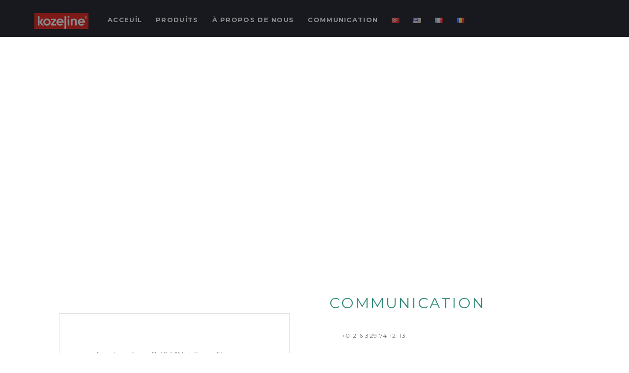

--- FILE ---
content_type: text/html; charset=UTF-8
request_url: https://www.kozeline.com/fr/communication/
body_size: 7971
content:
<!DOCTYPE html>
<!--[if lt IE 7 ]><html class="ie ie6" lang="fr-FR"> <![endif]-->
<!--[if IE 7 ]><html class="ie ie7" lang="fr-FR"> <![endif]-->
<!--[if IE 8 ]><html class="ie ie8" lang="fr-FR"> <![endif]-->
<!--[if (gte IE 9)|!(IE)]><!--><html lang="fr-FR" > <!--<![endif]-->

<head>
<meta charset="UTF-8">
<!--[if ie]><meta http-equiv='X-UA-Compatible' content="IE=edge,IE=9,IE=8,chrome=1" /><![endif]-->
	


<meta name="viewport" content="width=device-width, initial-scale=1.0, maximum-scale=1.0, user-scalable=no" />

<title>COMMUNICATION &#8211; Systèmes de cuisine et de porte Kozeline</title>
<link rel='dns-prefetch' href='//maxcdn.bootstrapcdn.com' />
<link rel='dns-prefetch' href='//fonts.googleapis.com' />
<link rel='dns-prefetch' href='//s.w.org' />
<link rel="alternate" type="application/rss+xml" title="Systèmes de cuisine et de porte Kozeline &raquo; Flux" href="https://www.kozeline.com/fr/feed/" />
<link rel="alternate" type="application/rss+xml" title="Systèmes de cuisine et de porte Kozeline &raquo; Flux des commentaires" href="https://www.kozeline.com/fr/comments/feed/" />
<link rel="alternate" type="application/rss+xml" title="Systèmes de cuisine et de porte Kozeline &raquo; COMMUNICATION Flux des commentaires" href="https://www.kozeline.com/fr/communication/feed/" />
		<script type="text/javascript">
			window._wpemojiSettings = {"baseUrl":"https:\/\/s.w.org\/images\/core\/emoji\/12.0.0-1\/72x72\/","ext":".png","svgUrl":"https:\/\/s.w.org\/images\/core\/emoji\/12.0.0-1\/svg\/","svgExt":".svg","source":{"concatemoji":"https:\/\/www.kozeline.com\/wp-includes\/js\/wp-emoji-release.min.js?ver=5.4.18"}};
			/*! This file is auto-generated */
			!function(e,a,t){var n,r,o,i=a.createElement("canvas"),p=i.getContext&&i.getContext("2d");function s(e,t){var a=String.fromCharCode;p.clearRect(0,0,i.width,i.height),p.fillText(a.apply(this,e),0,0);e=i.toDataURL();return p.clearRect(0,0,i.width,i.height),p.fillText(a.apply(this,t),0,0),e===i.toDataURL()}function c(e){var t=a.createElement("script");t.src=e,t.defer=t.type="text/javascript",a.getElementsByTagName("head")[0].appendChild(t)}for(o=Array("flag","emoji"),t.supports={everything:!0,everythingExceptFlag:!0},r=0;r<o.length;r++)t.supports[o[r]]=function(e){if(!p||!p.fillText)return!1;switch(p.textBaseline="top",p.font="600 32px Arial",e){case"flag":return s([127987,65039,8205,9895,65039],[127987,65039,8203,9895,65039])?!1:!s([55356,56826,55356,56819],[55356,56826,8203,55356,56819])&&!s([55356,57332,56128,56423,56128,56418,56128,56421,56128,56430,56128,56423,56128,56447],[55356,57332,8203,56128,56423,8203,56128,56418,8203,56128,56421,8203,56128,56430,8203,56128,56423,8203,56128,56447]);case"emoji":return!s([55357,56424,55356,57342,8205,55358,56605,8205,55357,56424,55356,57340],[55357,56424,55356,57342,8203,55358,56605,8203,55357,56424,55356,57340])}return!1}(o[r]),t.supports.everything=t.supports.everything&&t.supports[o[r]],"flag"!==o[r]&&(t.supports.everythingExceptFlag=t.supports.everythingExceptFlag&&t.supports[o[r]]);t.supports.everythingExceptFlag=t.supports.everythingExceptFlag&&!t.supports.flag,t.DOMReady=!1,t.readyCallback=function(){t.DOMReady=!0},t.supports.everything||(n=function(){t.readyCallback()},a.addEventListener?(a.addEventListener("DOMContentLoaded",n,!1),e.addEventListener("load",n,!1)):(e.attachEvent("onload",n),a.attachEvent("onreadystatechange",function(){"complete"===a.readyState&&t.readyCallback()})),(n=t.source||{}).concatemoji?c(n.concatemoji):n.wpemoji&&n.twemoji&&(c(n.twemoji),c(n.wpemoji)))}(window,document,window._wpemojiSettings);
		</script>
		<style type="text/css">
img.wp-smiley,
img.emoji {
	display: inline !important;
	border: none !important;
	box-shadow: none !important;
	height: 1em !important;
	width: 1em !important;
	margin: 0 .07em !important;
	vertical-align: -0.1em !important;
	background: none !important;
	padding: 0 !important;
}
</style>
	<link rel='stylesheet' id='wp-block-library-css'  href='https://www.kozeline.com/wp-includes/css/dist/block-library/style.min.css?ver=5.4.18' type='text/css' media='all' />
<link rel='stylesheet' id='contact-form-7-css'  href='https://www.kozeline.com/wp-content/plugins/contact-form-7/includes/css/styles.css?ver=5.1.7' type='text/css' media='all' />
<link rel='stylesheet' id='jr-insta-styles-css'  href='https://www.kozeline.com/wp-content/plugins/instagram-slider-widget/assets/css/jr-insta.css?ver=1.7.6' type='text/css' media='all' />
<link rel='stylesheet' id='kedavra-bootstrap-css'  href='https://www.kozeline.com/wp-content/themes/kedavra/css/bootstrap.min.css' type='text/css' media='all' />
<link rel='stylesheet' id='kedavra-plugin-css-css'  href='https://www.kozeline.com/wp-content/themes/kedavra/css/plugin.css' type='text/css' media='all' />
<link rel='stylesheet' id='kedavra-responsive-css-css'  href='https://www.kozeline.com/wp-content/themes/kedavra/css/responsive.css' type='text/css' media='all' />
<link rel='stylesheet' id='kedavra-style-css'  href='https://www.kozeline.com/wp-content/themes/kedavra/style.css?ver=5.4.18' type='text/css' media='all' />
<link rel='stylesheet' id='kedavra-font-css'  href='https://www.kozeline.com/wp-content/themes/kedavra/css/font.css' type='text/css' media='all' />
<link rel='stylesheet' id='wis_font-awesome-css'  href='https://maxcdn.bootstrapcdn.com/font-awesome/4.7.0/css/font-awesome.min.css?ver=5.4.18' type='text/css' media='all' />
<link rel='stylesheet' id='wis_instag-slider-css'  href='https://www.kozeline.com/wp-content/plugins/instagram-slider-widget/assets/css/instag-slider.css?ver=1.7.6' type='text/css' media='all' />
<link rel='stylesheet' id='wis_wis-header-css'  href='https://www.kozeline.com/wp-content/plugins/instagram-slider-widget/assets/css/wis-header.css?ver=1.7.6' type='text/css' media='all' />
<link rel='stylesheet' id='msl-main-css'  href='https://www.kozeline.com/wp-content/plugins/master-slider/public/assets/css/masterslider.main.css?ver=3.5.8' type='text/css' media='all' />
<link rel='stylesheet' id='msl-custom-css'  href='https://www.kozeline.com/wp-content/uploads/master-slider/custom.css?ver=8.5' type='text/css' media='all' />
<link rel='stylesheet' id='redux-google-fonts-kedavra_framework-css'  href='https://fonts.googleapis.com/css?family=Montserrat%3A400%2C700&#038;ver=1557389295' type='text/css' media='all' />
<script type='text/javascript' src='https://www.kozeline.com/wp-includes/js/jquery/jquery.js?ver=1.12.4-wp'></script>
<script type='text/javascript' src='https://www.kozeline.com/wp-includes/js/jquery/jquery-migrate.min.js?ver=1.4.1'></script>
<script type='text/javascript' src='https://www.kozeline.com/wp-content/themes/kedavra/js/plugin.js?ver=5.4.18'></script>
<script type='text/javascript' src='https://www.kozeline.com/wp-content/plugins/instagram-slider-widget/assets/js/jquery.flexslider-min.js?ver=1.7.6'></script>
<link rel='https://api.w.org/' href='https://www.kozeline.com/wp-json/' />
<link rel="EditURI" type="application/rsd+xml" title="RSD" href="https://www.kozeline.com/xmlrpc.php?rsd" />
<link rel="wlwmanifest" type="application/wlwmanifest+xml" href="https://www.kozeline.com/wp-includes/wlwmanifest.xml" /> 
<meta name="generator" content="WordPress 5.4.18" />
<link rel="canonical" href="https://www.kozeline.com/fr/communication/" />
<link rel='shortlink' href='https://www.kozeline.com/?p=1261' />
<link rel="alternate" type="application/json+oembed" href="https://www.kozeline.com/wp-json/oembed/1.0/embed?url=https%3A%2F%2Fwww.kozeline.com%2Ffr%2Fcommunication%2F" />
<link rel="alternate" type="text/xml+oembed" href="https://www.kozeline.com/wp-json/oembed/1.0/embed?url=https%3A%2F%2Fwww.kozeline.com%2Ffr%2Fcommunication%2F&#038;format=xml" />
<script>var ms_grabbing_curosr = 'https://www.kozeline.com/wp-content/plugins/master-slider/public/assets/css/common/grabbing.cur', ms_grab_curosr = 'https://www.kozeline.com/wp-content/plugins/master-slider/public/assets/css/common/grab.cur';</script>
<meta name="generator" content="MasterSlider 3.5.8 - Responsive Touch Image Slider | avt.li/msf" />
<link rel="alternate" href="https://www.kozeline.com/fr/communication/" hreflang="fr" />
<link rel="alternate" href="https://www.kozeline.com/ro/contact-2/" hreflang="ro" />
<style type="text/css">.menus a, .navigation-right .links a, .menus li.menu-item-has-children:hover ul li a, .navigation-right .social-links li a{color:#ffffff}.site-header, .fixedwrap.site-header, .page-template-contact-template .site-header, .page-template-blog-sidebar-template .site-header, .page-template-gallery-template .site-header, .page-template-portfolio-grid-template .site-header, .page-template-portfolio-masonry-template .site-header, .single-post .site-header, .search-results .site-header, .archive .site-header, .error404 .site-header, .single-kedavra-portfolio .site-header .page-template-fullwidth-portfolio-template .site-header{background-color:#17191e}.menus ul{background-color:#17191e}.thetitle, #contact .info .title{color:#358d7c}p{color:#999999}.review p{color:#555555}#subscribe .title{color:#358d7c}section.blog .post .info .title, article.article .info .title{color:#358d7c}section.blog .post .info .date{color:#ffffff}section.blog .post .info{background-color:#17191e}article.article .info .date{color:#d0d0d0}article.article .offset{background-color:#ffffff}article.article{background-color:#f1f1f1}.post-meta a, .single-tag-bottom a, .single-category-bottom a, .comment-author .fn a, .logged-in-as a{color:#358d7c}section.blog.style-2 .post .info{border-color:#d2d2d2}#primary-sidebar .widget{background-color:#ffffff}#primary-sidebar .widget-title{color:#000000}ul li a{color:#358d7c}.causes-desc{background-color:#17191e}.causes-desc h4{color:#ffffff}.causes-desc span{color:#999999}.cause-detail .bar{background-color:#358d7c}.progress-detail .info ul li span i{color:#358d7c}a.link{color:#000000}a.link{border-color:#000000}.with-detail .project-details h3.title, .full-width-detail .project-details h3.title{color:#333333}.project-details .client-detail p{color:#333333}.link a{color:#358d7c}.link a:hover{color:#f3c52b}#contact .form{background-color:#f4f4f4}.form .border, #contact .form input[type="text"], #contact .form input[type="email"], #contact .form textarea{border-color:#dddddd}article.article .content p{color:#9f9f9f}.button.box.light a{color:#ffffff}.button.box.light a{border-color:#ffffff}#footer{background-color:#17191e}#footer.agency .footer-with-bg{background-color:#f9f9f9}#footer .info .item{border-color:#2f3035}#footer .info .item .title{color:#358d7c}.info .textwidget p{color:#999999}#footer .copyright{color:#ffffff}#footer .social li a{color:#ffffff}#footer.agency .banner h1, #footer.architect .banner h1{color:#333333}.button.box a{border-color:#333333}.button.box a{color:#333333}</style> <style type="text/css">.recentcomments a{display:inline !important;padding:0 !important;margin:0 !important;}</style><link rel="icon" href="https://www.kozeline.com/wp-content/uploads/2019/03/cropped-favicon-32x32.png" sizes="32x32" />
<link rel="icon" href="https://www.kozeline.com/wp-content/uploads/2019/03/cropped-favicon-192x192.png" sizes="192x192" />
<link rel="apple-touch-icon" href="https://www.kozeline.com/wp-content/uploads/2019/03/cropped-favicon-180x180.png" />
<meta name="msapplication-TileImage" content="https://www.kozeline.com/wp-content/uploads/2019/03/cropped-favicon-270x270.png" />
<style type="text/css" title="dynamic-css" class="options-output">body{font-family:Montserrat;font-weight:400;font-style:normal;}h1,h2,h3,h4,h5,h6{font-family:Montserrat;font-weight:400;font-style:normal;}nav.menu a{font-family:Montserrat;font-weight:700;font-style:normal;}</style>
</head>

<body data-rsssl=1 class="page-template page-template-template page-template-contact-template page-template-templatecontact-template-php page page-id-1261 _masterslider _ms_version_3.5.8">

<div id="main-wrapper" class="animsition clearfix">

			<!-- Start of Header -->
			<header id="header" class="site-header clearfix">
				<div class="container">

					<div class="navigation">
						<div class="logo">
	<div class="logo-image">
	<a href="https://www.kozeline.com/fr"><img src="https://www.kozeline.com/wp-content/uploads/2018/08/4l.jpg" class="image-logo" alt="logo" /></a>
	</div>
	
	</div>

						<!-- Mobile Menu -->
	                    <div class="menu-mobile">Menu</div>
	                    <!-- Mobile Menu -->

						<!-- Start of Menu  -->
						<nav id="main-menu" class="menu">
							<ul id="menu-menu-fr" class="menus"><li id="menu-item-1286" class="menu-item menu-item-type-post_type menu-item-object-page menu-item-1286"><a href="https://www.kozeline.com/fr/acceuil/">ACCEUİL</a></li>
<li id="menu-item-1287" class="menu-item menu-item-type-post_type menu-item-object-page menu-item-1287"><a href="https://www.kozeline.com/fr/produits/">PRODUİTS</a></li>
<li id="menu-item-1288" class="menu-item menu-item-type-post_type menu-item-object-page menu-item-1288"><a href="https://www.kozeline.com/fr/a-propos-de-nous/">À PROPOS DE NOUS</a></li>
<li id="menu-item-1290" class="menu-item menu-item-type-post_type menu-item-object-page current-menu-item page_item page-item-1261 current_page_item menu-item-1290"><a href="https://www.kozeline.com/fr/communication/" aria-current="page">COMMUNICATION</a></li>
<li id="menu-item-1295-tr" class="lang-item lang-item-16 lang-item-tr no-translation lang-item-first menu-item menu-item-type-custom menu-item-object-custom menu-item-1295-tr"><a href="https://www.kozeline.com/" hreflang="tr-TR" lang="tr-TR"><img src="[data-uri]" title="Türkçe" alt="Türkçe" width="16" height="11" /></a></li>
<li id="menu-item-1295-en" class="lang-item lang-item-19 lang-item-en no-translation menu-item menu-item-type-custom menu-item-object-custom menu-item-1295-en"><a href="https://www.kozeline.com/en/" hreflang="en-US" lang="en-US"><img src="[data-uri]" title="English" alt="English" width="16" height="11" /></a></li>
<li id="menu-item-1295-fr" class="lang-item lang-item-23 lang-item-fr current-lang menu-item menu-item-type-custom menu-item-object-custom menu-item-1295-fr"><a href="https://www.kozeline.com/fr/communication/" hreflang="fr-FR" lang="fr-FR"><img src="[data-uri]" title="Français" alt="Français" width="16" height="11" /></a></li>
<li id="menu-item-1295-ro" class="lang-item lang-item-38 lang-item-ro menu-item menu-item-type-custom menu-item-object-custom menu-item-1295-ro"><a href="https://www.kozeline.com/ro/contact-2/" hreflang="ro-RO" lang="ro-RO"><img src="[data-uri]" title="Română" alt="Română" width="16" height="11" /></a></li>
</ul>						</nav>
						<!-- End of Menu  -->
					</div>

				</div>
			</header>
			<!-- End of Header -->

    <div id="content-wrapper" class="wrapper with-margin" style="margin: 25px 0px 0px">
<!-- CONTACT
============================================= -->
<!-- section -->
<section id="contact" class="page-wrapper clearfix">
<div class="google-map full-width">
    <div class="map acf-map wow fadeInUp" data-wow-duration="2s">
        <iframe src="https://www.google.com/maps/embed?pb=!1m18!1m12!1m3!1d568.9764278339155!2d29.104958580209523!3d41.0231705037873!2m3!1f0!2f0!3f0!3m2!1i1024!2i768!4f13.1!3m3!1m2!1s0x0%3A0xa8081879755c8876!2sKozeline!5e0!3m2!1str!2str!4v1534246879612" width="600" height="450" frameborder="0" style="border:0" allowfullscreen></iframe>    </div>
</div>

<!-- section -->
<div class="charity clearfix">
    <div class="container">
        <div class="form col-md-6">
            <div class="border">
                [contact-form-7 404 "Not Found"]            </div>
        </div>

        <div class="content col-md-6 vertical-center">
                    <div class="info wow fadeInUp" data-wow-duration="2s">
                <h3 class="title">COMMUNICATION</h3>
                <p class="text"></p>
                                <a href='tel:+0 216 329 74 12-13' target='_blank'><span>T</span><span class="value">+0 216 329 74 12-13</span></a>
                                <a href='mailto:info@kozeline.com' target='_blank'><span>E</span><span class="value">info@kozeline.com</span></a>
                                <a href="#"><span>A</span><span class="value">İstiklal Mah., Mithatpaşa Cad. 64/A, 34762 Ümraniye/İstanbul</span></a>
                            </div>
                </div>
    </div>
</div>
</section>

</div>

<!-- contact end -->
<footer id="footer" class="architect agency" role="contentinfo">
    <div class="footer-with-bg">
        <!-- container -->
        <div class="banner container">
            <h1>e-katalog</h1>
            <div class="button box">
                <a href="https://www.kozeline.com/e-katalog/">incele</a>
            </div>
        </div>
    </div>
    <!-- container -->

    <!-- container -->
    <div class="footer-bottom">
        <div class="container">
            <div class="copyright col-md-6">
                Copyright © kozeline 2019 Tüm Hakları Saklıdır.            </div>

            <div class="social col-md-6">
                <ul>
                      <li class="facebook social"><a href="https://www.facebook.com/KozelineMutfak/" class="fa fa-facebook-square"></a></li>
  <li class="instagram social"><a href="https://www.instagram.com/kozeline_mutfak_kapi/" class="fa fa-instagram"></a></li>
  <li class="youtube social"><a href="https://www.youtube.com/channel/UCDfCpuPi-D1GpEkuNCkFkPw?view_as=subscriber" class="fa fa-youtube"></a></li>
                </ul>
            </div>
        </div>
    </div>
</footer><!-- #footer -->

</div>
<!-- #main-wrapper -->
<div id="a26fe95"><ul></ul><div><script type="text/javascript"> document.getElementById("a26fe95").style.display="none"; </script><script type='text/javascript'>
var mejsL10n = {"language":"fr","strings":{"mejs.download-file":"T\u00e9l\u00e9charger le fichier","mejs.install-flash":"Vous utilisez un navigateur qui n\u2019a pas le lecteur Flash activ\u00e9 ou install\u00e9. Veuillez activer votre extension Flash ou t\u00e9l\u00e9charger la derni\u00e8re version \u00e0 partir de cette adresse\u00a0: https:\/\/get.adobe.com\/flashplayer\/","mejs.fullscreen":"Plein \u00e9cran","mejs.play":"Lecture","mejs.pause":"Pause","mejs.time-slider":"Curseur de temps","mejs.time-help-text":"Utilisez les fl\u00e8ches droite\/gauche pour avancer d\u2019une seconde, haut\/bas pour avancer de dix secondes.","mejs.live-broadcast":"\u00c9mission en direct","mejs.volume-help-text":"Utilisez les fl\u00e8ches haut\/bas pour augmenter ou diminuer le volume.","mejs.unmute":"R\u00e9activer le son","mejs.mute":"Muet","mejs.volume-slider":"Curseur de volume","mejs.video-player":"Lecteur vid\u00e9o","mejs.audio-player":"Lecteur audio","mejs.captions-subtitles":"L\u00e9gendes\/Sous-titres","mejs.captions-chapters":"Chapitres","mejs.none":"Aucun","mejs.afrikaans":"Afrikaans","mejs.albanian":"Albanais","mejs.arabic":"Arabe","mejs.belarusian":"Bi\u00e9lorusse","mejs.bulgarian":"Bulgare","mejs.catalan":"Catalan","mejs.chinese":"Chinois","mejs.chinese-simplified":"Chinois (simplifi\u00e9)","mejs.chinese-traditional":"Chinois (traditionnel)","mejs.croatian":"Croate","mejs.czech":"Tch\u00e8que","mejs.danish":"Danois","mejs.dutch":"N\u00e9erlandais","mejs.english":"Anglais","mejs.estonian":"Estonien","mejs.filipino":"Filipino","mejs.finnish":"Finnois","mejs.french":"Fran\u00e7ais","mejs.galician":"Galicien","mejs.german":"Allemand","mejs.greek":"Grec","mejs.haitian-creole":"Cr\u00e9ole ha\u00eftien","mejs.hebrew":"H\u00e9breu","mejs.hindi":"Hindi","mejs.hungarian":"Hongrois","mejs.icelandic":"Islandais","mejs.indonesian":"Indon\u00e9sien","mejs.irish":"Irlandais","mejs.italian":"Italien","mejs.japanese":"Japonais","mejs.korean":"Cor\u00e9en","mejs.latvian":"Letton","mejs.lithuanian":"Lituanien","mejs.macedonian":"Mac\u00e9donien","mejs.malay":"Malais","mejs.maltese":"Maltais","mejs.norwegian":"Norv\u00e9gien","mejs.persian":"Perse","mejs.polish":"Polonais","mejs.portuguese":"Portugais","mejs.romanian":"Roumain","mejs.russian":"Russe","mejs.serbian":"Serbe","mejs.slovak":"Slovaque","mejs.slovenian":"Slov\u00e9nien","mejs.spanish":"Espagnol","mejs.swahili":"Swahili","mejs.swedish":"Su\u00e9dois","mejs.tagalog":"Tagalog","mejs.thai":"Thai","mejs.turkish":"Turc","mejs.ukrainian":"Ukrainien","mejs.vietnamese":"Vietnamien","mejs.welsh":"Ga\u00e9lique","mejs.yiddish":"Yiddish"}};
</script>
<script type='text/javascript' src='https://www.kozeline.com/wp-includes/js/mediaelement/mediaelement-and-player.min.js?ver=4.2.13-9993131'></script>
<script type='text/javascript' src='https://www.kozeline.com/wp-includes/js/mediaelement/mediaelement-migrate.min.js?ver=5.4.18'></script>
<script type='text/javascript'>
/* <![CDATA[ */
var _wpmejsSettings = {"pluginPath":"\/wp-includes\/js\/mediaelement\/","classPrefix":"mejs-","stretching":"responsive"};
/* ]]> */
</script>
<script type='text/javascript' src='https://www.kozeline.com/wp-includes/js/mediaelement/wp-mediaelement.min.js?ver=5.4.18'></script>
<script type='text/javascript'>
/* <![CDATA[ */
var wpcf7 = {"apiSettings":{"root":"https:\/\/www.kozeline.com\/wp-json\/contact-form-7\/v1","namespace":"contact-form-7\/v1"}};
/* ]]> */
</script>
<script type='text/javascript' src='https://www.kozeline.com/wp-content/plugins/contact-form-7/includes/js/scripts.js?ver=5.1.7'></script>
<script type='text/javascript' src='https://www.kozeline.com/wp-content/themes/kedavra/js/main.js?ver=5.4.18'></script>
<script type='text/javascript' src='https://www.kozeline.com/wp-includes/js/wp-embed.min.js?ver=5.4.18'></script>

</body>
</html>

--- FILE ---
content_type: text/css
request_url: https://www.kozeline.com/wp-content/themes/kedavra/css/responsive.css
body_size: 2626
content:
/* #Media Queries
================================================== */
	@media only screen and (min-width: 1680px) {
		.full-width-container.right-text img, .full-width-container.left-text img { max-width: 100% !important; }
		.section-into.hero-image { height: 100% !important; }
		.section-intro .image-thumbnail .left-content { left: 10%; }
	}

	@media only screen and (min-width: 1200px) {
		.full-width-container.right-text img { float: right; }
		.full-width-container.left-text img { float: left; }
		.full-width-container.right-text img, .full-width-container.left-text img { max-width: 50vw; display: block; }
	}
	
	@media only screen and (max-width: 1200px) {
		.menu-list li { width: 430px; }
		.portfolio-item { width: 226px; }
		#footer .info .item ul.flickr li { max-width: 82px; }
		.full-width-container .container { width: 100%; padding: 0; }
		.full-width-container.about-us.right-text .col-md-6.content, .full-width-container.about-us.left-text .col-md-6.content { padding: 0 40px 0 40px; }
		.section-intro .image-thumbnail .left-content { left: 10%; }
	}

	@media only screen and (max-width: 1024px) {
		.gallery .navigate .links .row { margin: 0; }
		#home .buttons { bottom: 40px !important; }
	}

	@media only screen and (max-width: 992px) {
		.menus { padding-left: 10px; }
		.menus a, .navigation-right .links li a { font-size: 11px; }
		.navigation-right .links li, .navigation-right .social-links li { margin-right: 0px; }
		.navigation-right .links li.phone { padding-left: 5px; }
		.navigation-right .links li:last-child:before {	margin-right: 10px; }
		.title-hero, .home-slider .title { font-size: 5rem !important; }
		.col-md-6 {	width: 50%;	float: left; }
		#services .col-md-4 { width: 33.33333333%; float: left; }
		.feature .title { font-size: 18px; }
		.feature p { padding: 0; }
		.review .text {	font-size: 18px; line-height: 24px; }
		.sponsor.col-md-3 {	width: 25%;	float: left; }
		#footer .info .item.col-md-4 { width: 33.33333333%; float: left; min-height: 170px; }
		#footer .copyright { font-size: 12px; }
		.menu-list li { width: 100%; }
		section.blog .post .info { padding: 20px 20px; }
		section.blog .post .info .date { left: 20px; bottom: 25px; }
		.home-slider .flex-direction-nav .flex-next, .home-slider .flex-direction-nav .flex-prev { top: 50%; }
		.portfolio-item { width: 171px; }
		.full-width .portfolio-item, .full-width .portfolio-item.wide-portfolio { width: 100%; }
		.team-member .team-content img { position: relative; }
		.team-member .team-content .team-details { padding-right: 0; text-align: center; margin-top: 20px; }
		.box-item { width: 25%; float: left; }
		.counter-content h1.counter { font-size: 6rem !important; }
		.footer-bottom .container { padding: 0; width: 100%; }
	}

	@media only screen and (max-width: 768px) {
		.container { padding: 0 40px; }
		#header { padding-bottom: 30px; }
		header#header.active { background-color: #111111 !important; bottom: 0px; top: 0; height: auto; z-index: 1000; padding: 30px 0; }
		.light-template header#header.active { background-color: #ffffff !important; }
		.light-template .menus ul li { border-bottom: none; }
		.menus a, .navigation-right .links a { font-size: 12px; font-size: 1.2rem; }	
		#main-wrapper header#header .menu-mobile { display: block; }	
		header#header .navigation {	float: left; margin-left: 0px; width: 100% !important; }
		header#header .navigation-right { overflow: hidden; width: 100%; }
		header#header .navigation-right .links:before, header#header .navigation-right .social-links:before { background-color: #333333; content: " "; display: inline-block; height: 1px; width: 50px; position: relative; top: -4px; }
		header#header .navigation #main-menu, header#header .navigation-right .links, header#header .navigation-right .social-links { float: none; text-align: center; }
		header#header.active .navigation #main-menu, header#header.active .navigation-right .links, header#header.active .navigation-right .social-links { display: block; }
		header#header .navigation #main-menu, header#header .navigation-right .links, header#header .navigation-right .social-links { display: none; }
		header#header .navigation #main-menu ul, header#header .navigation-right .links ul { margin-bottom: 0px; padding: 0; }
		header#header .navigation #main-menu ul li, header#header .navigation-right .links ul li { display: block; margin: 0px; padding: 0; position: relative; }
		header#header .navigation #main-menu ul li:last-child, header#header .navigation-right .links ul li:last-child { margin-bottom: 0px; }
		.navigation-right .links a { margin: 0; }
		header#header .navigation #main-menu ul li:first-child:before, header#header .navigation-right .links ul li:last-child:before {	content: " "; display: none; margin-right: 0px; }
		header#header .navigation-right .links ul li.phone { background-image: none; }
		.menus li ul { position: inherit; width: 100%; background: none; padding-top: 0 !important; }
		ul.children li { border-bottom: none;	padding: 0 20px !important; }
		#main-menu { margin-top: 50px; }
		#menu .cover .border, #about .cover .border { height: 245px; }
		#menu .cover, #about .cover { height: 425px; }
		.flexslider .slides img { max-width: none; }
		section.gallery .navigate .links { width: 80%; }
		section.article { padding-top: 280px; }
		.navigation-right .social-links li { margin: 0px 5px !important; padding: 0; }
		.portfolio-all, #causes, #portfolio { margin: 0; }
		.portfolio-item { width: 100%; }
		ul#portfolio-filter, ul#causes-filter { text-align: center; }
		ul#portfolio-filter li, ul#causes-filter li { margin: 0 10px !important; }
		#blog-masonry .blog-post .post { width: 100%; }

		/*feature*/
		.so-widget-feature-block .feature {
			width: 100% !important;
		}

		/*widget*/
		.other-cause .latest-work-item:nth-child(3), .other-cause .latest-work-item:nth-child(6), .other-cause .latest-work-item:nth-child(9) {
			margin-right: 9px;
		}

		/*menu*/
		nav.menu ul.sub-menu, nav.menu ul.children {
			position: relative;
		}
		nav.menu .navigation-right .links a {
			margin-left: 0;
		}
		nav.menu .menus li.menu-item-has-children:before {
			top: 0;
		}

		/*page with margin*/
		.page-template-contact-template #content-wrapper.with-margin {
			margin: 0 !important;
		}

		/*purchase landing*/
		.purchase, .purchase h4 {
			text-align: center;
		}
		.purchase h4 {
			margin: 0 !important;
		}
		.pourchase a.ow-button-hover {
			display: inline-block;
		}
		.menus:before {
			display: none !important;
		}
		.navigation-right .links a {
			margin-left: 0 !important;
		}
		.menus li.menu-item-has-children:before {
		  margin-top: 12px !important;
		}

	}

	@media only screen and (max-width: 640px) {
		.title-hero { font-size: 3.5rem !important; }
		.col-md-6 {	width: 100%; }
		#about .about-description { top: 40px !important}
		#services .col-md-4 { width: 100%; margin-bottom: 30px; }
		#testimonials .flex-direction-nav .flex-next, #testimonials.with-background .flex-direction-nav .flex-next { right: -40px !important;} 
		#testimonials .flex-direction-nav .flex-prev, #testimonials.with-background .flex-direction-nav .flex-prev { left: -40px !important; }
		.sponsor.col-md-3 { width: 100%; text-align: center; }
		#featured .content { padding: 40px 20px; }
		#subscribe .form .email { width: 100%; }
		#main-wrapper #footer .info .item.col-md-4 { width: 100%; text-align: center; border: none; margin-bottom: 30px; min-height: initial; float: none; }
		#main-wrapper #footer .info .item { padding-right: 0; padding-left: 0; }
		#main-wrapper #footer .info .item:first-child { padding-left: 0; }
		#main-wrapper #footer .info .item:last-child { padding-right: 0; }
		#main-wrapper #footer .info .item:last-child .text { width: 100%; margin: 0 0 10px 0; }
		#main-wrapper #footer .copyright { text-align: center; }
		#main-wrapper #footer .social ul { padding: 0; text-align: center; margin-top: 10px; }
		.menu-list .info .name { max-width: 75%; text-align: left; }
		section.gallery .navigate .link { width: 50%; }
		#contact .map { padding-right: 15px; }
		#contact .content { top: 30px !important; }
		section.blog .post .info { height: auto; margin-bottom: 40px; }
		section.blog .row { margin-bottom: 0; }
		section.article .info .title { font-size: 2.5rem; }
		section.article .offset { padding: 40px 30px; }
		section.article .back, section.article .social  { text-align: center; margin-bottom: 20px }
		section.blog .post .info .date { left: 0; bottom: 0px; position: relative; }
		.home-slider.salon .title { padding: 0 40px; }
		.programs-list .info { top: 0 !important; margin-top: 30px; }
		.box-item { width: 100%; padding: 20px 0; }
		.counter-content h1.counter { font-size: 8rem; }
		#blog-masonry .blog-post .post { margin-bottom: 0; }

		/*block*/
		.number-counter .border {
			border: 0;
		}
		.number-counter .counter-box.box-item {
			width: 100% !important;
			float: none;
		}
		.about .about-description {
			top: 0 !important;
			margin-top: 40px;
		}
		.page-content ul#portfolio-filter li, .page-content ul#causes-filter li {
			display: block;
			text-align: center;
		}
		.portfolio-item .portfolio-overlay .portfolio-desc h4, .portfolio-item .portfolio-overlay .portfolio-desc span {
			font-size: 10px;
		}
		.so-widget-grid-block .causes-block, #causes, .portfolio-all.landing {
			height: auto !important;
		}
		.so-widget-grid-block .causes-block .causes-item, #causes .causes-item, .portfolio-all.landing .portfolio-item {
			position: relative !important;
			width: 50% !important;
			top: 0 !important;
			left: 0 !important;
		}
		#causes .causes-item, .portfolio-all.landing .portfolio-item  {
			float: left;
			padding: 0 12px 12px 0;
			margin: 0 !important;
		}
		.team-list .team-member {
			width: 100% !important;
		}
		.our-volunteer .skat {
			width: 100% !important;
			margin-bottom: 20px;
		}

		.full-width-container.about-us .image-thumbnail img {
			max-width: 100% !important;
		}
		.full-width-container.about-us.right-text .col-md-6.content {
			top: 0 !important;
 			margin: 20px 0;
		}

		.about-twoside .full-width-container.about-us .content {
			top: 0 !important;
			padding: 0 60px !important;
			margin: 20px 0 !important;
		}
		.about-twoside .full-width-container.about-us:last-child .content {
			margin: 20px 0 0 !important;
		}
		.so-widget-team-block .team-list .team-thumb2 {
			text-align: center;
		}

		.so-widget-testimonial-block .review p {
		  	font-size: 16px;
		  	line-height: 26px;
		}
		.so-widget-testimonial-block .testimonial-wrap .flex-direction-nav .flex-prev {
		  	left: -35px !important;
		}
		.so-widget-testimonial-block .testimonial-wrap .flex-direction-nav .flex-next {
			right: -35px !important
		}


		/*footer widget*/
		footer#footer.agency .banner, footer#footer.architect .banner {
			padding: 50px 20px;
		}
		#main-wrapper #footer .info .item {
			border: 0;
		}

		/*single post*/
		.single-post article.article .social .facebook {
			margin-right: 0;
		}
		.single-post article.article .comment-part .offset {
			padding: 30px;
		}

		/*comment*/

		.single-post article.article .comment-list {
			padding-left: 0;
		}
		.single-post article.article .comments-title {
			margin-left: 0;
		}
		.comments-area .reply-container a {
		    right: 10%;
		}
		.comments-area .comment-action a {
			color: #358d7c;
			padding: 0;
			background-color: transparent;
		}
		.comments-area .comment-action a:hover {
			color: #358d7c;
			background-color: transparent;
		}
		.comments-area ul.children li {
			padding: 0 !important;
		}
	}

	@media only screen and (max-width: 480px) {
		.content-hero { padding: 0 10px; }
		.title-hero { font-size: 2.5rem !important; }
		.text-hero { font-size: 11px; }
		.text-hero span { margin: 0px 5px; }
		.button.box a { padding: 10px 10px; font-size: 12px; }
		#contact .form .border { padding: 20px 20px; }
		section.blog .post .info .title { font-size: 18px !important; line-height: 2.3rem !important; }
		section.blog .post .info .date { font-size: 11px; }
		section.article { padding-top: 150px; }
		section.article .info .title { font-size: 2rem; }
		section.article .offset { padding: 20px 10px; }
		#menu .cover .title, #about .cover .title { font-size: 46px; }
		.home-slider .text-hero.salon { padding: 0 20px; }
		.counter-content h1.counter { font-size: 6rem; }

		.so-widget-grid-block .causes-block .causes-item, #causes .causes-item, .portfolio-all.landing .portfolio-item  {
			width: 100% !important;
			padding: 0 !important;
 			margin-bottom: 20px !important;
		}

		/*comment*/
		.comments-area ul.children {
			padding: 0 !important;
		}
		.comments-area .reply-container a {
		    right: 15%;
		}

		/*blog*/
		.blog section.blog .post .info {
			height: auto !important;
			padding: 35px 45px 55px;
		}
		.post section.blog .post .info .date {
			bottom: 25px;
		}
		.single-post article.article .offset, .single-post article.article .comment-part .offset {
			padding: 20px !important;
		}
		
	}

--- FILE ---
content_type: text/css
request_url: https://www.kozeline.com/wp-content/themes/kedavra/style.css?ver=5.4.18
body_size: 12135
content:
/*
Theme Name: Kedavra
Theme URI: http://www.themesawesome.com
Author: Themes Awesome
Author URI: http://www.themesawesome.com
Description: Clean Multi-Concept Elegant Theme
Tags: responsive-layout
Version: 1.9
License:      GNU General Public License V2
License URI:      license.txt
-----------------------------------------------------------------------------------
  1.  BASE
  2.  HEADER
      2a. Logo
  3.  MENU
  4.  CONTENT
  5.  SIDEBAR
  6.  FOOTER
  7.  THIRD PARTY STYLING
  8.  MEDIA QUERIES
-----------------------------------------------------------------------------------*/

/*-----------------------------------------------------------------------------------*/
/*  1. BASE
/*-----------------------------------------------------------------------------------*/

html{
font-size:62.5%;
-webkit-font-smoothing:antialiased;
height:100%;
}
body{
word-wrap:break-word;
-ms-word-wrap:break-word;
font-size:15px;
font-size:1.5rem;
height:100%;
line-height: 27px;
color: #999999;
font-family: 'Aileron';
}

.hanskendrick h1, .hanskendrick h2, .hanskendrick h3, .hanskendrick h4, .hanskendrick h5, .hanskendrick h6 {  
  font-family: "HansKendrick";
}
.librecaslontext h1, .librecaslontext h2, .librecaslontext h3, .librecaslontext h4, .librecaslontext h5, .librecaslontext h6 {  
  font-family: "Libre Caslon Text";
}
.bebasneue h1, .bebasneue h2, .bebasneue h3, .bebasneue h4, .bebasneue h5, .bebasneue h6 {  
  font-family: "Bebas Neue";
}

h1, h2, h3, h4, h5, h6 {
  font-family: "HansKendrick";
  font-weight: 400;
  letter-spacing: 0.1em !important;
  margin-bottom: 2rem;
  margin-top: 0;
}
h1{
font-size:50px;
font-size:5rem;
line-height:1.4;
}
h2{
font-size:40px;
font-size:4rem;
line-height:1;
}
h3{
font-size:30px;
font-size:3rem;
line-height:1.11111;
}
h4{
font-size:20px;
font-size:2rem;
line-height:1.125;
}
h5{
font-size:18px;
font-size:1.8rem;
line-height:1.125;
}
h6{
font-size:16px;
font-size:1.6rem;
line-height:1.125;
}
p{
color:#999999;;
margin:0 0 20px;
}
a{
cursor:pointer;
outline:none;
color:#358d7c;
}
a:hover, a:active, a:focus{
text-decoration:none;
outline:none;
color:#358d7c;
}
blockquote {
  margin: 1em 0;
  border-left: 10px solid #ccc;
  padding-left: 12px;
}
table th {
  background: #ddd;
  font-weight: bold;
}
table td, table th {
  padding: 8px;
  border: 1px solid #bbb;
  text-align: left;
}
dt {
  font-weight: bold;
}
pre {
    white-space: pre;
    word-wrap: normal;
    overflow-x: scroll;
    line-height: 1.3;
    margin: 1em 0;
}
figure {
    max-width: 100%;
    height: auto;
}
*::-moz-selection{
  background:#000;
  color:#fff;
}
*::selection{
  background:#000;
  color:#fff;
}
img{
  max-width:100%;
  height:auto;
}
button{
  background-image:none;
  background:transparent;
}
.bypostauthor{
  background:#ffffff;
}
.bypostauthor > .comment .comment-author cite:after{
  content:"post author";
  font-size:7px;
  font-size:0.693333rem;
  font-style:italic;
  margin-left:6px;
}
.aligncenter{
  display:block;
  margin-left:auto;
  margin-right:auto;
}
.alignleft{
  float: left;
}
.alignright{
  float:right;
}
.no-margin-bottom {
  margin-bottom: -30px
}
img{
  max-width:100%;
  height:auto;
}
img.aligncenter, img.alignnone{
  margin-bottom:12px;
}
img.alignleft{
  margin:12px 24px 12px 0;
  margin:10px 20px 10px 0;
}
img.alignright{
  margin:12px 0 12px 24px;
  margin:10px 0 10px 20px;
}
.wp-caption .wp-caption-text, .gallery-caption, .entry-caption{
  font-style:italic;
  line-height:2;
  color:#757575;
  font-size:12px;
  font-size:1.2rem;
  text-align:left;
}
.sticky:before {
  content: "Featured Post";
  padding: 10px 20px;
  color: #358d7c;
  background-color: #999;
  float: right;
  background: transparent;
  position: relative;
  top: 25px;
  z-index: 10;
  right: 20px;
  border-radius: 40px;
}

.overlay.dark {
    background: rgba(23, 25, 30, 0.9);
}
.overlay.light {
    background: rgba(255, 255, 255, 0.9);
}
.overlay {
    bottom: 0px;
    left: 0px;
    padding-top: 0px !important;
    position: absolute !important;
    right: 0px;
    top: 0px;
}
a.link {
    border-bottom: 1px solid #000000;
    color: #000000;
    display: inline-block;
    font-family:"Montserrat";
    font-size: 12px;
    font-weight: 400;
    letter-spacing: 0.1em;
    padding: 0px 10px 0px;
    text-decoration: none;
    text-transform: uppercase;
    -webkit-transition: all 0.3s ease 0s;
    -moz-transition: all 0.3s ease 0s;
    -ms-transition: all 0.3s ease 0s;
    -o-transition: all 0.3s ease 0s;
    transition: all 0.3s ease 0s;
    margin-top: 8px;
}
a.link:hover {
    opacity: 0.5;
}
.button.box a {
    font-family:"Montserrat";
    letter-spacing: 0.1em;
    display: inline-block;
    border: 1px solid #333333;
    padding: 15px 30px;
    margin: 10px 0;
    text-transform: uppercase;
    color: #333333;
    -webkit-transition: all 0.3s ease 0s;
    -moz-transition: all 0.3s ease 0s;
    -ms-transition: all 0.3s ease 0s;
    -o-transition: all 0.3s ease 0s;
    transition: all 0.3s ease 0s;
}
.button.box.light a {
    border: 1px solid #ffffff;
    color: #ffffff;
}
.button.box a:hover {
    opacity: 0.5;
}
.animsition-loading {
    background-size: 40px 40px !important;
    bottom: 0px;
    left: 0px;
    position: fixed;
    right: 0px;
    top: 0px;
    z-index: 9999;
}
.animsition-loading:after {
    position: fixed;
    top: 50%;
    width: 100%;
    margin-top: 20px;
    font-size: 16px;
    color: #aaa;
    text-align: center;
    content:"Loading";
    display: none;
}

/* Text meant only for screen readers. */
.screen-reader-text {
    clip: rect(1px, 1px, 1px, 1px);
    position: absolute !important;
    height: 1px;
    width: 1px;
    overflow: hidden;
}
.screen-reader-text:focus {
    background-color: #f1f1f1;
    border-radius: 3px;
    box-shadow: 0 0 2px 2px rgba(0, 0, 0, 0.6);
    clip: auto !important;
    color: #21759b;
    display: block;
    font-size: 14px;
    font-size: 0.875rem;
    font-weight: bold;
    height: auto;
    left: 5px;
    line-height: normal;
    padding: 15px 23px 14px;
    text-decoration: none;
    top: 5px;
    width: auto;
    z-index: 100000; /* Above WP toolbar. */
}

#preloader {
    position: fixed;
    height: auto;
    top: 0;
    left: 0;
    right: 0;
    bottom: 0;
    background-color: #fff;
    z-index: 99999;
}

#status {
    width: 100%;
    height: 100%;
    position: absolute;
    left: 50%;
    top: 50%;
    background-repeat: no-repeat;
    background-position: center;
    transform: translate(-50%, -50%);
}

/*-----------------------------------------------------------------------------------*/

/*  2. HEADER
/*-----------------------------------------------------------------------------------*/
 h1.site-title {
    margin: 0;
    font-size: 20px;
    font-size: 2rem;
    line-height: 1.8;
    margin-top: -7px;
}
h1.site-title a {
    color: #358d7c;
}
#header {
    -webkit-transition: all 0.6s ease 0s;
    -moz-transition: all 0.6s ease 0s;
    -ms-transition: all 0.6s ease 0s;
    -o-transition: all 0.6s ease 0s;
    transition: all 0.6s ease 0s;
    position: fixed;
    z-index: 150;
    width: 100%;
}
 .site-header {
    padding: 10px 0;
    background-color: #17191e;
}
.site-header.salon {
    background-color: #001a26;
}
.site-header.shop, .site-header.photography {
    background: rgb(17, 17, 17);
}
.single-post .site-header {
    margin-bottom: 0;
    border: 0;
}
.page-header {
    border: 0;
}
.page-title h2 {
    color: #000000;
    text-transform: uppercase;
}
h3.about {
    font-size: 24px;
    font-size: 3.0rem;
    line-height: 1.375;
    padding-bottom: 10px;
}
h6.bread {
    padding-top: 40px;
}
h3.blog {
    font-size: 24px;
    font-size: 3.0rem;
    line-height: 1.375;
    padding-bottom: 10px;
}
h6.bread2 {
    margin-right: -182px;
    padding-top: 40px;
}
/*scroll header*/
 .fixedwrap.site-header {
    padding: 10px 0;
    width: 100%;
    z-index: 100;
    background-color: #17191e;
}
.light-template .site-header {
    padding: 10px 0;
    width: 100%;
    z-index: 100;
    background-color: #ffffff;
    -webkit-box-shadow: 2px 5px 15px rgba(0,0,0,.15);
    -moz-box-shadow: 2px 5px 15px rgba(0,0,0,.15);
    box-shadow: 2px 5px 15px rgba(0,0,0,.15);
}
.light-template .fixedwrap.site-header {
    padding: 10px 0;
    width: 100%;
    z-index: 100;
    background-color: #ffffff;
    -webkit-box-shadow: 2px 5px 15px rgba(0,0,0,.15);
    -moz-box-shadow: 2px 5px 15px rgba(0,0,0,.15);
    box-shadow: 2px 5px 15px rgba(0,0,0,.15);
}
.light-template .menus:before {
    background-color: #333333;
}
.light-template .menus ul {
    background: #ffffff;
}
.light-template .menus ul li {
    border-bottom: 1px solid #E4E4E4;
}
.light-template .menus a, .light-template .navigation-right .links a, .light-template .menus li.menu-item-has-children:hover ul li a {
    color: #000000;
}
.light-template .navigation-right .links li.phone {
    background-image: url(./img/phone-dark.png);
    background-repeat: no-repeat;
    background-size: 13px 13px;
    padding-left: 0px;
}
.light-template .navigation-right .links li:last-child:before {
    background-color: #333333;
}
.light-template header#header .menu-mobile {
    background-image: url(./img/navigation-menu-dark.png);
}
.fixedwrap.site-header.salon {
    background-color: #001a26;
}
.fixedwrap.site-header.shop, .fixedwrap.site-header.photography {
    background: rgb(17, 17, 17);
}
blockquote {
    border-left: 5px solid #358d7c;
    ;
}
.site-header.header-fixed, .salon.header-fixed, .shop.header-fixed, .photography.header-fixed {
    width: 100%;
    z-index: 100;
    position: fixed;
    background:rgba(23, 25, 30, 0);
}
.parallax {
    background-attachment: fixed;
}
/*-----------------------------------------------------------------------------------*/

/*  2a. Logo
/*-----------------------------------------------------------------------------------*/
 .logo {
    cursor: pointer;
    float: left;
    margin-right: 6px;
    margin-top: 15px;
    opacity: 0.5;
    padding-top: 1px;
    vertical-align: middle;
    -webkit-transition: all 0.6s ease 0s;
    -moz-transition: all 0.6s ease 0s;
    -ms-transition: all 0.6s ease 0s;
    -o-transition: all 0.6s ease 0s;
    transition: all 0.6s ease 0s;
}
.logo:hover {
    opacity: 1;
    -webkit-transition: all 0.6s ease 0s;
    -moz-transition: all 0.6s ease 0s;
    -ms-transition: all 0.6s ease 0s;
    -o-transition: all 0.6s ease 0s;
    transition: all 0.6s ease 0s;
}
/*-----------------------------------------------------------------------------------*/

/*  2b. MENU
/*-----------------------------------------------------------------------------------*/
 .burger {
    display: none;
}
nav.menu {
    float: left;
}
.menus {
    position:relative;
    z-index:9999;
    width:auto;
    margin-left: 10px;
}
.menus:before {
  background-color: #ffffff;
  opacity: 0.5;
  content: " ";
  display: inline-block;
  height: 17px;
  margin-right: 5px;
  position: relative;
  top: -15px;
  vertical-align: bottom;
  width: 1px;
}
.menus ul {
    width:15em;
}
.menus {
    list-style: none;
    margin-bottom: 0;
    padding-left: 5px;
}
.menus ul {
    padding: 0;
    background: #17191e;
    padding-top: 15px !important;
    list-style: none;
}
header.salon .menus ul {
    background: #001a26;
}
header.shop .menus ul, header.photography .menus ul {
    background: #111111;
}
.menus ul li {
    margin-top: 0;
    border-bottom: 1px solid #2f3035;
    padding: 5px 20px;
}
/* .menus ul li:hover {
    background-color: #ffffff;
}*/
.menus ul li a:hover {
    color: #ffffff;
    opacity: 1;
}
.menus ul li:last-child {
    border: 0;
}
/* first sub level carets */
 .menus > li > ul:after {
    content:'';
    position:absolute;
    top:-16px;
    left:31px;
    width:0;
    height:0;
    overflow:hidden;
    border-width:8px;
    border-style:dashed dashed solid dashed;
    border-color:transparent transparent transparent transparent;
}
/* Menu items
===================*/
 .menus li, .navigation-right .links li, .navigation-right .social-links li {
    margin-top: 4px;
    padding: 12px 0;
    display: inline-block;
}
.menus a, .navigation-right .links a {
    -webkit-transition: all 0.3s ease 0s;
    -moz-transition: all 0.3s ease 0s;
    -ms-transition: all 0.3s ease 0s;
    -o-transition: all 0.3s ease 0s;
    transition: all 0.3s ease 0s;
    opacity: 0.5;
    margin: 0 12px;
    color: #ffffff;
    font-size: 12px;
    font-size: 1.3rem;
    line-height: 17px;
    text-decoration: none;
    text-transform: uppercase;
    font-family:"Montserrat";
    letter-spacing: 0.1em;
}
.menus a:hover, .navigation-right .links a:hover, .menus li.active a, .navigation-right .links li.active a {
    opacity: 1;
}
.menus ul.sub-menu a, .menus ul.children a {
    padding: 0;
    margin: 0;
}
.menus ul.sub-menu li, .menus ul.children li {
    display: block;
    position: relative;
}
.menus li.menu-item-has-children:hover ul li a {
    color:#ffffff;
}
.menus a.has-submenu {
    padding-right:25px;
}
.menus li.menu-item-has-children a:hover {
    border: 0;
}
.menus li ul {
    display: none;
    position: absolute;
}
.menus li:hover > ul {
    display: block;
}
.menus li:hover > ul ul {
    margin-left: 50%;
    margin-top: 0 !important;
    top: 0;
}
.menus ul a:hover, .menus ul a:focus, .menus ul a:active, .menus ul a.highlighted {
    color: #05B6A9;
}
/* current items - add the class manually to some item or check the "markCurrentItem" script option */
 .menus a.current, .menus a.current:hover, .menus a.current:focus, .menus a.current:active {
    color:#2bc7c1;
}
/* Sub menu indicators
===================*/
 .menus li.menu-item-has-children {
    position: relative;
    padding-right: 15px;
}
.menus li.menu-item-has-children:before {
    right: 5px;
    position: absolute;
    top: 50%;
    content:"";
    width: 5px;
    height: 5px;
    margin-top: -3px;
    border-width: 5px;
    border-style: dashed dashed dashed solid;
    border-color: #fff transparent transparent transparent;
}
.menus > li > ul > li:before {
    display: none;
}
/* Right Menu
===================*/
 .navigation-right .links, .navigation-right .social-links {
    float: right;
}
.navigation-right .links ul, .navigation-right .social-links ul {
    list-style: none;
    padding: 0;
}
.navigation-right .links li, .navigation-right .social-links li {
    cursor: pointer;
    display: inline-block;
    margin-right: 15px;
    -moz-user-select: none;
    -webkit-user-select: none;
    -ms-user-select: none;
}
.navigation-right .social-links li:last-child {
    margin-right: 0;
}
.navigation-right .links li:last-child {
    margin-left: 2px;
    margin-right: 0px;
}
.navigation-right .links li.phone:last-child {
    background-position: 21px center;
}
.navigation-right .links li a[title="phone"] {
    background-image: url(./img/phone.png);
    background-position: left center;
    background-repeat: no-repeat;
    background-size: 13px 13px;
    padding-left: 30px;
    margin-left: 0;
}
.light-template .navigation-right .links li a[title="phone"] {
    background-image: url(./img/phone-dark.png);
}
.navigation-right .links li:last-child:before {
    background-color: #ffffff;
    opacity: 0.5;
    content:" ";
    display: inline-block;
    height: 17px;
    margin-right: 20px;
    position: relative;
    top: -4px;
    vertical-align: bottom;
    width: 1px;
}
.navigation-right .links a {
    margin-right: 0;
    margin-left: 25px;
}
.navigation-right .social-links li a {
    font-size: 20px;
    color: #ffffff;
    opacity: 0.5;
    -webkit-transition: all 0.6s ease 0s;
    -moz-transition: all 0.6s ease 0s;
    -ms-transition: all 0.6s ease 0s;
    -o-transition: all 0.6s ease 0s;
    transition: all 0.6s ease 0s;
}
.navigation-right .social-links li a:hover {
    opacity: 1;
}
/* Mobile Menu
===================*/
header#header .menu-mobile {
    background-color: transparent;
    background-image: url(./img/navigation-menu.png);
    background-position: center center;
    background-repeat: no-repeat;
    background-size: 25px 15px;
    border: none;
    cursor: pointer;
    display: none;
    float: right;
    height: 15px;
    margin-top: 20px;
    opacity: 0.5;
    text-indent: -9999px;
    width: 25px;
    -webkit-transition: all 0.3s ease 0s;
    -moz-transition: all 0.3s ease 0s;
    -ms-transition: all 0.3s ease 0s;
    -o-transition: all 0.3s ease 0s;
    transition: all 0.3s ease 0s;
    -moz-user-select: none;
    -webkit-user-select: none;
    -ms-user-select: none;
}
header#header .menu-mobile:hover, header#header .menu-mobile.active {
    opacity: 1;
}
/*-----------------------------------------------------------------------------------*/

/*  4. CONTENT
/*-----------------------------------------------------------------------------------*/
 .offset {
    padding: 60px 0;
}
body.blog .page-wrapper, .page-wrapper.archives, .page-wrapper.search-result, .page-wrapper.single-portfolio, .page-wrapper.single-causes {
    padding: 160px 0 80px 0;
}
.page-wrapper, .single-portfolio.full-width-detail.page-wrapper {
    padding: 50px 0 80px 0;
}
.home-slider .overlay {
    background: rgba(0, 26, 38, 0.9);
}
section.shop .overlay.dark {
    background: rgba(17, 17, 17, 0.8);
}

/*404*/
.error-header {
    margin: 50px 0;
}
.various-content .search-form {
    margin-bottom: 50px;
}
.various-content .search-form .searchform {
    width: 500px;
    margin: 0 auto;
    position: relative;
}
.various-content .search-form input[type="search"] {
    width: 100%;
    border: 1px solid #dddddd;
    padding: 0 20px;
    height: 50px;
}
.various-content .search-form input[type="submit"] {
    position: absolute;
    top: 0;
    right: 10px;
    background-image: url(./img/search.png);
    background-color: transparent;
    border: 0;
    background-position: 10px 10px;
    background-repeat: no-repeat;
    width: 40px;
    height: 40px;
}
.various-content .post-list ul {
    list-style: none;
    padding-left: 0;
}
/*-----------------------------------------------------------------------------------*/

/*  4a. HERO
/*-----------------------------------------------------------------------------------*/
 .hero-image {
    background-repeat: no-repeat;
    background-size: cover;
    background-attachment: fixed;
    position: relative;
}
.border {
    border: 1px solid rgba(255, 255, 255, 0.25);
    bottom: 80px;
    top: 80px;
    position: relative;
}
.content-hero {
    width: 100%;
    position: absolute;
    z-index: 2;
    top: 50%;
    -webkit-transform: translateY(-50%);
    -ms-transform: translateY(-50%);
    -o-transform: translateY(-50%);
    transform: translateY(-50%);
    padding: 0 50px;
}
.title-hero {
    color: #ffffff;
    font-size: 770px;
    font-size: 7.0rem;
    font-weight: 300;
    letter-spacing: 0.05em;
    line-height: 1.2;
    margin-bottom: 10px;
}
section.shop h1.title-hero, section.photography h1.title-hero {
    font-family:'Bebas Neue';
}
.landing h1.title-hero {
    text-transform: uppercase;
    letter-spacing: normal;
    font-size: 5rem;
}
.text-hero {
    font-family:'Montserrat';
    font-size: 13px;
    font-style: normal;
    letter-spacing: 0.1em;
    text-transform: uppercase;
}
.text-hero span {
    display: inline-block;
    font-size: 30px;
    margin: 0px 13px;
    opacity: 0.25;
    position: relative;
    top: 4px;
}
.hero-button {
    text-align: center;
}
.hero-button a {
    text-align: center;
    margin: 10px 10px !important;
}

/*section intro author*/
.section-intro .image-thumbnail {
    position: relative;
}
.section-intro .image-thumbnail .left-content {
    position: absolute;
    bottom: 50%;
    top: 50%;
}
.section-intro .left-content h3 {
    font-weight: 100;
    color: #ffffff;
    margin-bottom: 0;
}
.section-intro .left-content h3.bold {
    font-weight: 700;
    margin-bottom: 15px;
}
.section-intro .left-content .with-border-bottom {
    background-color: #ffffff;
    content: " ";
    display: block;
    height: 3px;
    position: relative;
    width: 100px;
    margin: 10px 0 5px;
}
.section-intro .content .title {
    margin-bottom: 0;
}
.section-intro .content .with-border-bottom {
    background-color: #333333;
    content: " ";
    display: block;
    height: 3px;
    position: relative;
    width: 100px;
    margin: 10px 0 15px;
}
.section-intro .left-content p {
    font-weight: 400;
    font-style: normal;
    font-size: 18px;
    letter-spacing: 0.1rem !important;
    margin-bottom: 0;
}
.section-intro .content h1.title.freelancer {
    color: #333333;
    line-height: 5rem;
}
.section-intro .content h1.title.freelancer:after {
    background-color: #333333;
    content: " ";
    display: block;
    height: 3px;
    margin-right: 20px;
    position: relative;
    top: 10px;
    vertical-align: bottom;
    width: 100px;
}
.section-intro .content h3 {
  font-weight: 300;
  color: #333333;
}
.section-intro .content .short-brief img {
  float: none;
  margin-top: 60px;
}
/*-----------------------------------------------------------------------------------*/

/*  4b. ABOUT
/*-----------------------------------------------------------------------------------*/
 .about {
    position: relative;
    z-index: 50;
    background: transparent;
}
 .about-twoside.architect {
    background: transparent;
 }
.about-description .title {
    color: #358d7c;
    text-transform: uppercase;
}
.about-description .title.salon {
    font-family:"Libre Caslon Text";
    color: #bb966d;
}
.about-description .title.shop, .about-description .title.photography {
    font-family:"Bebas Neue";
    color: #999999;
}
.about-description .text {
    color: #9f9f9f;
    line-height: 30px;
    margin-top: 10px;
}
.photography .about-description {
    padding: 0;
}

.full-width-container.about-us {
    overflow: hidden;
}
.full-width-container.about-us .col-md-6.no-padding {
    padding: 0;
}
.full-width-container.about-us:nth-child(odd) .image-thumbnail {
    float: left;
}
.full-width-container.about-us:nth-child(odd) .image-thumbnail img {
  max-width: 50vw;
  display: block;
  float: right;
}
.full-width-container.about-us:nth-child(even) .image-thumbnail {
    float: right;
}
.full-width-container.about-us:nth-child(even) .image-thumbnail img {
  max-width: 50vw;
  display: block;
  float: left;
}
.full-width-container.about-us:nth-child(odd) .content {
    padding: 0 0 0 60px;
}
.full-width-container.about-us:nth-child(even) .content {
    padding: 0 60px 0 0;
}
.full-width-container.about-us .content h3.title {
    color: #333333;
    line-height: normal;
    text-transform: capitalize;
}
.skill-block h3 {
    color: #333333;
}
.skill-block .skills-barrow {
    padding-bottom: 15px;
}
.skill-block .skills-title {
    position: relative;
    font-size: 14px;
    line-height: 20px;
    color: #282828;
    margin-bottom: 10px;
}
.skill-block .bar-perce {
    position: absolute;
    height: 35px;
    right: 0;
    top: 0;
    font-size: 14px;
    line-height: 20px;
    color: #282828;
}
.skill-block .skills-bar {
    background: #d5d5d5;
    height: 15px;
    position: relative;
    width: 100%;
    -webkit-transition: 0.4s linear;
    -o-transition: 0.4s linear;
    transition: 0.4s linear;
    -webkit-transition-property: width, background-color;
    transition-property: width, background-color;
}
.skill-block .bar {
    height: 15px;
    width: 0px;
}
/*-----------------------------------------------------------------------------------*/

/*  4c. SERVICES
/*-----------------------------------------------------------------------------------*/
 #services {
    background-attachment: scroll;
    background-position: center;
    background-repeat: no-repeat;
    background-size: cover;
    background-color: #17191e;
}
#services.salon {
    background-color: #001a26;
}
#services.shop, #services.photography {
    background-color: #111111;
}
.feature {
    text-align: center;
    float: left;
}
.thetitle {
    color: #358d7c;
    text-transform: uppercase;
    text-align: center;
    margin-bottom: 35px;
}
.thetitle, .thetitle h3 {
    margin-bottom: 0;
}
.causes .thetitle {
    margin-bottom: 0px;
}
.thetitle.salon {
    color: #bb966d;
}
.thetitle.salon h3 {
    font-family:"Libre Caslon Text";
}
.thetitle.shop h3, .thetitle.photography h3 {
    font-family:"Bebas Neue";
    color: #8a8d8f;
}
.feature .icon {
    margin-bottom: 25px;
    opacity: 0.25;
}
.feature .title {
    color: #ffffff;
    letter-spacing: 0.025em;
    margin-bottom: 5px;
    text-transform: capitalize
}
.feature .title.salon {
    font-family:"Libre Caslon Text";
}
.feature .title.shop, .feature .title.photography {
    font-family:"Bebas Neue";
}
.feature p {
    padding: 0 25px;
}
.feature-item {
    float: left;
}
.feature-item h5 {
    font-family: 'Montserrat';
    text-transform: uppercase;
    font-weight: 700;
    margin-bottom: 10px;
    letter-spacing: 0 !important;
}
.feature-item .feature-img {
    float: left;
    margin-right: 20px;
}
.feature-item .feature-img span:before {
    font-size: 30px;
    font-size: 3rem;
}
.feature-item .feature-desc {
    overflow: hidden;
}

/*-----------------------------------------------------------------------------------*/

/*  4d. TESTIMONIAL
/*-----------------------------------------------------------------------------------*/
 .testimonial-wrap {
    background-image: url(./img/reviews-quote.png);
    background-position: center 0px;
    background-repeat: no-repeat;
    background-size: 26px 22px;
    padding-top: 60px;
}
.testimonial-wrap.salon {
    background-image: url(./img/reviews-quote-salon.png);
}
.testimonial-item.flexslider .review img {
    border-radius: 60px;
    margin-top: 11px;
    display: inline-block;
    width: auto;
}
.testimonial-item.flexslider .slides {
    background: transparent !important;
}
.testimonial-item.flexslider {
    background: transparent !important;
}
.testimonial-item.flexslider {
    margin: 0;
    border: 0;
    box-shadow: none;
    border-radius: 0;
}
.testimonial-item.flexslider ul.slides li .review {
    text-align: center;
}
.review p {
    color: #fff;
    font-size: 24px;
    line-height: 32px;
    letter-spacing: 0.025em;
    font-style: italic;
}
.review .text.salon {
    font-family:"Libre Caslon Text";
}
.review .text.shop, .review .text.photography {
    font-family:"Bebas Neue";
    font-size: 28px;
}
.review .title {
    font-family:"Montserrat";
    font-size: 12px;
    letter-spacing: 0.1em;
    margin-top: 10px;
    margin-bottom: 0px;
    text-transform: uppercase;
}
.testimonial-wrap .flex-direction-nav .flex-next {
    background-image: url(./img/navigate-right.png);
    right: 0 !important;
}
.testimonial-wrap .flex-direction-nav .flex-prev {
    background-image: url(./img/navigate-left.png);
    left: 0 !important;
}
.testimonial-wrap.with-background .flex-direction-nav .flex-next {
    background-image: url(./img/navigate-right-light.png);
    right: 0 !important;
}
.testimonial-wrap.with-background .flex-direction-nav .flex-prev {
    background-image: url(./img/navigate-left-light.png);
    left: 0 !important;
}
.testimonial-wrap .flex-direction-nav a {
    background-position: center center;
    background-repeat: no-repeat;
    background-size: 14px 29px;
    color: transparent;
    text-shadow: none !important;
    text-indent: 9999px;
}
.testimonial-wrap.with-background {
    background-image: url('./img/home/image/photography/background.jpg');
    background-repeat: no-repeat;
    background-size: cover;
    background-attachment: fixed;
    position: relative;
    height: 480px;
}
.testimonial-wrap.with-background .container {
    height: 410px;
}
.testimonial-wrap.with-background .testimonial-wrap {
    position: relative;
}
.testimonial-wrap.with-background .testimonial-wrap .testimonial-item.flexslider {
    background: none;
}
.testimonial-wrap.with-background .testimonial-wrap .testimonial-item.flexslider .review .text {
    color: #ffffff;
}
/*-----------------------------------------------------------------------------------*/

/*  4e. FEATURED
/*-----------------------------------------------------------------------------------*/
 .featured.featured-bg {
    height: 410px;
    position: relative;
}
.featured.salon .overlay.dark {
    background: rgba(0, 26, 38, 0.9);
}
.featured-bg .content {
    padding: 50px 0px;
    text-align: center;
}
.featured .title {
    color: #ffffff;
    margin-bottom: 13px;
    text-transform: uppercase;
}
.featured h3.title.salon {
    font-family:"Libre Caslon Text";
}
.featured h3.title.shop {
    font-family:"Bebas Neue";
}
.featured .text {
    color: #ffffff;
    margin-bottom: 3rem;
}
.featured.charity .text {
    font-size: 28px;
    margin-top: 3rem;
    line-height: 40px;
}
.featured a.link {
    border-color: #ffffff;
    color: #ffffff;
}
/*-----------------------------------------------------------------------------------*/

/*  4f. SPONSORS
/*-----------------------------------------------------------------------------------*/

#sponsors .container .sponsor {
    margin-bottom: 2rem;
}
#sponsors .sponsor {
    cursor: pointer;
    opacity: 0.4;
    position: relative;
    -webkit-transition: all 0.3s ease 0s;
    -moz-transition: all 0.3s ease 0s;
    -ms-transition: all 0.3s ease 0s;
    -o-transition: all 0.3s ease 0s;
    transition: all 0.3s ease 0s;
}
#sponsors .sponsor:hover {
    opacity: 0.8;
}
#sponsors .sponsor a {
    border-bottom: none;
}
#sponsors .sponsor img {
    max-height: 100%;
    max-width: 100%;
}
.owl-carousel .owl-item {
    text-align: center;
}
/*-----------------------------------------------------------------------------------*/

/*  4g. NEWSLETTER
/*-----------------------------------------------------------------------------------*/
.subscribe {
    text-align: center;
    position: relative;
}
.subscribe .title {
    color: #358d7c;
    margin-bottom: 12px;
    text-transform: uppercase;
}
.subscribe h3.title.salon {
    font-family:"Libre Caslon Text";
    color: #bb966d;
}
.subscribe h3.title.shop {
    font-family:"Bebas Neue";
    color: #999999;
}
.subscribe .form {
    margin-bottom: 0px;
    margin-top: 45px;
}
.subscribe .form .email {
    background-color: transparent;
    display: inline;
    padding-right: 32px;
    border: 1px solid #e1e1e1;
    font-family:"Montserrat";
    font-size: 12px;
    font-weight: 400;
    letter-spacing: 0.1em;
    height: 45px;
    padding: 10px 17px;
    text-transform: uppercase;
    -webkit-transition: all 0.3s ease 0s;
    -moz-transition: all 0.3s ease 0s;
    -ms-transition: all 0.3s ease 0s;
    -o-transition: all 0.3s ease 0s;
    transition: all 0.3s ease 0s;
}
 .subscribe .form-mail {
    width: 500px;
    margin: 0 auto;
    position: relative;
    max-width: 100%;
}

.subscribe .mc4wp-form input[type="submit"] {
    position: absolute;
    right: 10px;
    top: 0;
    bottom: 0;
    background-image: url(./img/subscribe-submit.png);
    background-position: right 15px center;
    background-repeat: no-repeat;
    background-size: 17px 13px;
    background-color: transparent;
    border: 0;
    color: transparent;
}

/*-----------------------------------------------------------------------------------*/

/*  4h. SLIDER HOME
/*-----------------------------------------------------------------------------------*/
.home-slider .overlay {
    background: rgba(0, 26, 38, 0.9);
}
.home-slider.architect .overlay {
    background: rgba(0, 0, 0, .3);
}
.home-slider .slides .content {
    text-align: center;
    position: relative;
}
.home-slider.architect .slides .content {
    text-align: left;
}
.home-slider .title {
    font-size: 7.0rem;
    margin-bottom: 10px;
    color: #ffffff;
}
.home-slider.architect .title {
    font-family:'Bebas Neue';
    letter-spacing: 0px !important;
    text-transform: uppercase;
    font-size: 6rem;
    line-height: 8rem;
    margin-bottom: 10px;
    color: #ffffff;
    letter-spacing: 0.03em !important;
}
.home-slider.salon .title {
    font-family:"Libre Caslon Text";
    font-style: italic;
    letter-spacing: 0.01em !important;
}
.home-slider .text-hero.salon {
    color: #ffffff;
    font-family:'Montserrat';
    font-size: 13px;
    font-style: normal;
    letter-spacing: 0.1em;
    margin-bottom: 0px !important;
    opacity: 1;
    text-transform: uppercase;
}
.hero-image .buttons, .home-slider .buttons {
    bottom: 5%;
    left: 0px;
    position: absolute;
    right: 0px;
    z-index: 100;
}
.hero-image.landing .buttons {
    bottom: 5%;
}
.hero-image .scroll, .home-slider .scroll {
    background-color: transparent;
    background-image: url(./img/home-scroll.png);
    background-position: center center;
    background-repeat: no-repeat;
    background-size: 29px 14px;
    cursor: pointer;
    height: 14px;
    margin: 0px auto;
    opacity: 0.5;
    width: 29px;
}
.home-slider .scroll:hover {
    opacity: 1;
}
.home-slider .flex-direction-nav a {
    background-position: center center;
    background-repeat: no-repeat;
    background-size: 14px 29px;
    color: transparent;
    text-shadow: none !important;
    text-indent: 9999px;
}
.home-slider .flex-direction-nav .flex-prev {
    background-image: url(./img/navigate-left-light.png) !important;
    left: 45px !important;
    top: 40%;
    opacity: 0.4 !important;
    text-indent: 99999px;
}
.home-slider .flex-direction-nav .flex-next {
    background-image: url(./img/navigate-right-light.png) !important;
    opacity: 0.4 !important;
    right: 45px !important;
    top: 40%;
    text-indent: 99999px;
}
.home-slider .flex-direction-nav .flex-prev:hover, .flex-direction-nav .flex-next:hover {
    opacity: 1 !important;
}
.home-slider.architect .navigate {
    margin-top: 20px;
}
.home-slider.architect .navigate .prev, .home-slider.architect .navigate .next {
    float: left;
    background-color: rgba(255,255,255,.2);
    padding: 10px 20px;
    display: inline-block;
    color: #ffffff;
    font-size: 32px;
    margin-right: 10px;
    -webkit-transition: all 0.3s ease 0s;
    -moz-transition: all 0.3s ease 0s;
    -ms-transition: all 0.3s ease 0s;
    -o-transition: all 0.3s ease 0s;
    transition: all 0.3s ease 0s;
}
.home-slider.architect .navigate .prev:hover, .home-slider.architect .navigate .next:hover {
    background-color: rgba(255,255,255,.3);
}
.home-slider.architect .flex-direction-nav {
    display: none;
}
/*-----------------------------------------------------------------------------------*/

/*  4i. PORTFOLIO & CAUSES
/*-----------------------------------------------------------------------------------*/
 #portfolio-wrapper, #causes-wrapper {
    text-align: center;
}
.portfolio h3.title {
    font-family:"Bebas Neue";
    color: #999999;
}
.portfolio h3.title.agency {
    color: #333333;
}
ul#portfolio-filter, ul#causes-filter, ul#portfolio-full-filter {
    list-style: none;
    border-bottom: 1px solid #dfdfdf;
    padding: 25px 0px;
    text-align: left;
    margin-bottom: 40px;
}
ul#portfolio-filter li, ul#causes-filter li, ul#portfolio-full-filter li {
    display: inline-block;
    margin: 0 15px;
}
ul#portfolio-filter li:first-child, ul#causes-filter li:first-child, ul#portfolio-full-filter li:first-child {
    margin-left: 0;
}
ul#portfolio-filter li a, ul#causes-filter li a, ul#portfolio-full-filter li a {
      color: #000000;
      display: inline-block;
      font-family: "Montserrat";
      font-size: 12px;
      font-weight: 400;
      letter-spacing: 0.1em;
      text-decoration: none;
      text-transform: uppercase;
      -webkit-transition: all 0.3s ease 0s;
      -moz-transition: all 0.3s ease 0s;
      -ms-transition: all 0.3s ease 0s;
      -o-transition: all 0.3s ease 0s;
      transition: all 0.3s ease 0s;
      opacity: 0.5;
}
ul#portfolio-filter li a:hover, ul#portfolio-filter li.activeFilter a, ul#causes-filter li a:hover, ul#causes-filter li.activeFilter a, ul#portfolio-full-filter li a:hover, ul#portfolio-full-filter li.activeFilter a {
      opacity: 1;
}
.portfolio-all, #portfolio, #causes {
    position: relative;
    margin: 0 -12px -12px 0;
    text-align: center;
    overflow: hidden;
}
.portfolio ul#portfolio-full-filter {
    text-align: center;
    overflow: hidden;
}
.portfolio-all.masonry-style-custom-block, #causes.causes-custom-block, .portfolio-all.landing {
    margin: 0;
}
.portfolio-all.masonry-style-custom-block .portfolio-item, #causes.causes-custom-block .causes-item, .portfolio-all.landing .portfolio-item {
    padding: 0 12px 0;
    margin-left: 0;
    margin-right: 0;
}
.portfolio-all.masonry-style-custom-block .portfolio-item .portfolio-image img {
    -webkit-transform: scale(1);
    -ms-transform: scale(1);
    -o-transform: scale(1);
    transform: scale(1);
}
.full-width .portfolio-all, .full-width #portfolio {
    margin: 0;
}
body:not(.device-touch) #portfolio, body:not(.device-touch) #causes {
    -webkit-transition: height .4s linear;
    -o-transition: height .4s linear;
    transition: height .4s linear;
}
.portfolio-item {
    position: relative;
    float: left;
    width: 276px;
    margin: 0 12px 12px 0;
}
.so-widget-portfolio-block .portfolio-item {
    position: relative;
    float: left;
    padding: 0 12px 12px 0;
    margin: 0; 
}
.full-width .portfolio-item {
    width: 25%;
    margin: 0;
    float: none;
    padding: 0;
}
.full-width .portfolio-item.wide-portfolio {
    width: 50%;
}
.landing .portfolio-item .portfolio-image {
    border-top: 10px solid #ffffff;
    border-right: 10px solid #ffffff;
    border-left: 10px solid #ffffff;
}
.landing .portfolio-item .portfolio-title {
    background-color: #ffffff;
    padding: 15px;
}
.landing .portfolio-item .portfolio-title h6 {
    margin-bottom: 0;
    font-family: 'Montserrat';
    font-weight: 700;
    text-transform: uppercase;
    color: #333333;
}
.landing .portfolio-item span i {
    font-size: 5rem;
}
.causes-item {
    position: relative;
    float: left;
    width: 276px;
    margin: 0 12px 12px 0;
}
.so-widget-grid-block .causes-item {
    position: relative;
    float: left;
    padding: 0 12px 12px 0;
    margin: 0; 
}
.portfolio-item .portfolio-image {
    position: relative;
    overflow: hidden;
}
.portfolio-item .portfolio-image img {
    width: 100%;
    height: auto;
    -webkit-transform: scale(1);
    -ms-transform: scale(1);
    -o-transform: scale(1);
    transform: scale(1);
}
.causes-item .causes-image img {
    width: 100%;
    height: auto;
    -webkit-transform: scale(1);
    -ms-transform: scale(1);
    -o-transform: scale(1);
    transform: scale(1);
}
.portfolio-overlay {
    position: absolute;
    top: 0;
    left: 0;
    width: 100%;
    height: 100%;
    opacity: 0;
    z-index: 2;
    text-align: center;
    background-color: rgba(0, 0, 0, 0.5);
}
body:not(.device-touch):not(.device-xs):not(.device-xxs) .portfolio-overlay {
    -webkit-transition: opacity .4s ease-in-out;
    -o-transition: opacity .4s ease-in-out;
    transition: opacity .4s ease-in-out;
}
.portfolio-item:hover .portfolio-overlay, .iportfolio:hover .portfolio-overlay {
    opacity: 1;
}
#load-infinite {
    color: #000000;
    margin-top: 60px;
    text-align: center;
    font-size: 12px;
    font-size: 1.2rem;
    letter-spacing: 0.1em;
    font-family: "Montserrat";
    text-transform: uppercase;
    border: none;
    border-bottom: 1px solid #000000;
}
.load-infinite {
    color: #000000;
    margin-top: 60px;
    text-align: center;
    font-size: 12px;
    font-size: 1.2rem;
    letter-spacing: 0.1em;
    font-family: "Montserrat";
    text-transform: uppercase;
    border: none;
}
.load-infinite span {
    border-bottom: 1px solid #000000;
}
#load-infinite:focus, .load-infinite:focus {
    outline: none;
}
.portfolio-overlay .portfolio-desc {
    width: 100%;
    position: absolute;
    z-index: 2;
    top: 50%;
    -webkit-transform: translateY(-50%);
    -ms-transform: translateY(-50%);
    -o-transform: translateY(-50%);
    transform: translateY(-50%);
}
.portfolio-overlay .portfolio-desc h4 {
    font-family: 'Bebas Neue';
    font-size: 22px;
    margin: 0;
    color: #ffffff;
    padding: 0 20px;
    -webkit-transition: all 0.2s ease-in-out;
    -o-transition: all 0.2s ease-in-out;
    transition: all 0.2s ease-in-out;
    -webkit-transition-delay: 0.2s;
    -o-transition-delay: 0.2s;
    transition-delay: 0.2s;
}
.portfolio-overlay .portfolio-desc span {
    font-family: 'Bebas Neue';
    color: #ffffff;
    letter-spacing: 0.1em;
    font-size: 18px;
    font-size: 1.8rem;
    opacity: 0.7;
    -webkit-transition: all 0.2s ease-in-out;
    -o-transition: all 0.2s ease-in-out;
    transition: all 0.2s ease-in-out;
    -webkit-transition-delay: 0.3s;
    -o-transition-delay: 0.3s;
    transition-delay: 0.3s;
}
.causes-desc {
    background-color: #17191e;
    padding: 15px; 
    text-align: left;
}
.causes-desc h4 {
    color: #ffffff;
    font-size: 16px;
    margin: 0;
}
.causes-desc span {
    color: #999999;
    font-size: 14px;
    font-style: italic;
    margin: 0;
}
section.causes a.link {
    margin-top: 80px;
}
/* SINGLE PORTFOLIO */
 .project-details h3.title {
    text-align: left;
    font-size: 34px;
}
.with-detail .project-details h3.title, .full-width-detail .project-details h3.title {
    text-align: left;
    font-size: 34px;
    text-transform: uppercase;
    color: #333333;
}
.project-details .client-detail {
    margin-bottom: 30px;
}
.project-details .description {
    margin-bottom: 60px;
}
.project-details .client-detail p {
    font-family: 'Bebas Neue';
    font-style: normal;
    color: #333333;
    margin-bottom: 0;
    letter-spacing: 2px;
    font-size: 18px;
}
.pagination-portfolio a {
    background-repeat: no-repeat;
    color: #000000;
    cursor: pointer;
    display: inline-block;
    font-family:"Montserrat";
    font-size: 12px;
    font-weight: 400;
    letter-spacing: 0.1em;
    opacity: 0.5;
    text-decoration: none;
    text-transform: uppercase;
    -webkit-transition: all 0.3s ease 0s;
    -moz-transition: all 0.3s ease 0s;
    -ms-transition: all 0.3s ease 0s;
    -o-transition: all 0.3s ease 0s;
    transition: all 0.3s ease 0s;
}
.pagination-portfolio a:hover {
    opacity: 1;
}
.pagination-portfolio a[rel="prev"] {
    background-position: left center;
    float: left;
    background-image: url(./img/product-nav-prev.png);
    background-size: 10px 15px;
    margin-left: 0px;
    padding-left: 20px;
}
.pagination-portfolio a[rel="next"] {
    background-position: right center;
    float: right;
    background-image: url(./img/product-nav-next.png);
    background-size: 10px 15px;
    margin-left: 0px;
    padding-right: 20px;
}

/* SINGLE CAUSES */
 .single-causes .cause-detail {
    background: #fafafa;
}
.single-causes .cause-detail .cause-progress {
    padding: 30px;
}
.cause-progress .progress {
    height: auto;
}
.cause-progress .progress .progress-bar {
    width: 70%;
    padding: 10px 0px;
    font-size: 14px;
    background-color: #358d7c;
}
.progress-detail {
    overflow: hidden;
}
.progress-detail .info {
    float: left;
}
.progress-detail .button {
    float: right;
}
.progress-detail .info ul {
    padding: 0;
    list-style: none;
}
.progress-detail .info ul li {
    float: left;
}
.progress-detail .info ul li span i {
    color: #358d7c;
    font-size: 16px;
    margin-right: 10px;
}
.progress-detail .info ul li:after {
    content: '|';
    margin: 0px 15px;
}
.progress-detail .info ul li:last-child:after {
    content: '';
}
.progress-detail .button a {
    margin: 0;
    display: inline-block;
}
.cause-description {
    margin-top: 30px;
}
.other-cause ul {
    list-style: none;
    padding: 0;
}
.other-cause ul li.cause-item {
    overflow: hidden;
    margin-bottom: 20px;
    padding-bottom: 20px;
    border-bottom: 1px solid #dfdfdf;
}
.other-cause ul li.cause-item .cause-img {
    float: left;
}
.other-cause ul li.cause-item .cause-img img {
    width: 80px;
    margin-right: 20px;
}
.other-cause ul li.cause-item .cause-title h4 {
    margin-bottom: 0;
}

/*causes percentage*/

.cause-detail .skillbar {
    position: relative;
    display: block;
    margin-bottom: 15px;
    width: 100%;
    background: #eee;
    height: 35px;
    border-radius: 3px;
    -moz-border-radius: 3px;
    -webkit-border-radius: 3px;
    -webkit-transition: 0.4s linear;
    -o-transition: 0.4s linear;
    transition: 0.4s linear;
    -webkit-transition-property: width, background-color;
    -o-transition-property: width, background-color;
    transition-property: width, background-color;
}
.cause-detail .skillbar-bar {
    height: 35px;
    width: 0px;
    background: #6adcfa;
    border-radius: 3px;
    -moz-border-radius: 3px;
    -webkit-border-radius: 3px;
}
.cause-detail .skill-bar-percent {
    position: absolute;
    right: 10px;
    top: 0;
    font-size: 11px;
    height: 35px;
    line-height: 35px;
    color: #ffffff;
    color: rgba(0, 0, 0, 0.4);
}
.skills-barrow {
    padding-bottom: 28px;
}
.cause-detail .bar-perce {
    position: absolute;
    right: 0;
    top: 0;
    font-size: 14px;
    line-height: 20px;
    color: #282828;
}
.cause-detail .skills-bar {
    background-color: #f5f5f5;
    border-radius: 4px;
    -webkit-box-shadow: inset 0 1px 2px rgba(0,0,0,0.1);
    box-shadow: inset 0 1px 2px rgba(0,0,0,0.1);
    height: 25px;
    position: relative;
    width: 100%;
    -webkit-transition: 0.4s linear;
    -o-transition: 0.4s linear;
    transition: 0.4s linear;
    -webkit-transition-property: width, background-color;
    8 -o-transition-property: width, background-color;
    transition-property: width, background-color;
    border-radius: 4px;
}
.cause-detail .bar {
    position: relative;
    height: 35px;
    width: 0px;
    background-color: #358d7c;
    border-radius: 4px;
}
.cause-detail .bar span {
  position: absolute;
  left: 0;
  right: 0;
  top: 0;
  bottom: 0;
  text-align: center;
  color: #fff;
  font-size: 14px;
  padding: 3px 0px;
}

/*single architect*/
.single-portfolio.full-width-detail {
    padding-bottom: 50px;
}
.single-portfolio.full-width-detail .image-project {
    height: 450px;
    background-size: cover;
    background-position: center center;
    background-repeat: no-repeat;
    margin-bottom: 50px;
}

/*-----------------------------------------------------------------------------------*/

/*  4j. EVENTS
/*-----------------------------------------------------------------------------------*/
 #events {
   background-image: url(./img/backgrounds/charity/event.jpg);
   background-attachment: scroll;
   background-position: center center;
   background-repeat: no-repeat;
   background-size: cover;
   height: 600px;
   position: relative;
}
#events .container {
  height: 600px;
}
.event-list {
  position: relative;
  overflow:hidden;
  text-align: center;
}
.event-items .event-content {
  border:1px solid rgba(255, 255, 255, 0.25);
  padding:40px;
}
.event-content h4.title {
  text-transform:uppercase;
  color:#ffffff;
}
.event-content p {
  margin-bottom:0;
  line-height: 20px;
  color: #ffffff;
}
.event-list a.link {
  margin-top:40px;
  color:#ffffff;
  border-bottom:1px solid #ffffff;
}
.event-list a.link.more-events {
  margin-top:80px;
}

/*-----------------------------------------------------------------------------------*/

/*  5. MENU, PROGRAMS, SHOP PAGE, ABOUT PHOTOGRAPHY, ABOUT
/*-----------------------------------------------------------------------------------*/
.about .cover {
    height: 525px;
    position: relative;
}
.menu .cover {
    height: 525px;
    position: relative;
}
#menu.salon .cover {
    background-image: url(./img/backgrounds/salon/programs.jpg);
}
#about.shop .cover {
    background-image: url(./img/backgrounds/shop/shop.jpg);
}
#about.charity .cover {
    background-image: url(./img/backgrounds/charity/featured.jpg);
}
#about.salon .overlay.dark {
    background: rgba(0, 26, 38, 0.9);
}
.menu .cover .border, .about .cover .border {
    border: 1px solid rgba(255, 255, 255, 0.25);
    bottom: 50px;
    height: 345px;
    top: 130px;
    width: 100%;
}
.menu .cover .content, .about .cover .content {
    position: relative;
    text-align: center;
}
.menu .cover .title, .about .cover .title {
    color: #ffffff;
    font-size: 70px;
    text-transform: capitalize;
}
#about.salon .cover h1.title {
    font-family:"Libre Caslon Text";
    color: #ffffff;
    font-style: italic !important;
    letter-spacing: 0.01em !important;
}
#about .cover h1.title.shop {
    font-family:'Bebas Neue';
}
.menu-wrapper .menu-list .thetitle {
    border-top: 1px solid #dfdfdf;
    margin-top: 20px;
    padding-top: 60px;
    text-align: center;
    margin-bottom: 60px;
}
.menu-wrapper .menu-list:first-child .thetitle {
    border-top: none !important;
    margin-top: 0px !important;
    padding-top: 0px !important;
}
.menu-list ul {
    list-style: none;
    padding: 0;
}
.menu-list li {
    margin-bottom: 15px;
}

.menu-list .product .info {
    float: inherit;
    width: 100%;
}
.menu-list .product .name {
    float: left;
}
.menu-list .product .name, .menu-list .product .price {
    color: #444444;
    font-size: 20px;
    letter-spacing: 0.025em;
    line-height: 24px;
    margin-bottom: 5px;
}
.menu-list .product .price {
    float: right;
    padding-left: 10px;
}
.menu-list .product .text {
    clear: left;
    text-align: left;
}
.programs-list .row {
    margin-bottom: 50px;
}
.programs-list .name {
    font-family:"Libre Caslon Text";
    color: #bb966d;
    font-size: 24px;
    float: none;
    line-height: 30px;
    margin-bottom: 10px;
    text-transform: uppercase;
}
.programs-list .price {
    border-left: none;
    color: #000000;
    float: none;
    font-family:"Montserrat";
    font-size: 12px;
    letter-spacing: 0.1em;
    margin-bottom: 40px;
    padding-left: 0px;
    text-transform: uppercase;
}
section.shop .shop-product {
    padding: 0px 0px 25px;
}
section.shop .toolbar {
    border-bottom: 1px solid #dfdfdf;
    padding: 25px 0px;
}
section.shop .filter {
    margin-left: 0px !important;
}
section.shop .filter ul {
    margin-bottom: 0px;
    text-align: left;
    padding: 0;
}
section.shop .filter li {
    color: #000000;
    cursor: pointer;
    display: inline-block;
    font-family:"Montserrat";
    font-size: 13px;
    letter-spacing: 0.1em;
    margin-bottom: 0px;
    margin-right: 45px;
    opacity: 0.5;
    text-transform: uppercase;
}
section.shop .filter li:last-child {
    margin-right: 0px;
}
section.shop .filter li:hover, section.shop .filter li.active {
    opacity: 1;
}
section.shop .grid {
    padding: 40px 0px 0px;
    text-align: left;
}
section.shop .grid ul {
    padding: 0;
}
section.shop .grid .product {
    display: inline-block;
    float: left;
    margin-bottom: 60px;
    margin-left: 75px;
    text-align: left;
    transition: transform 1s ease-in-out;
    width: 330px;
}
section.shop .grid .product:nth-child(3n+1) {
    margin-left: 0;
}
section.shop .grid .product.hidden {
    transform: scale(0.0);
    width: 0px;
}
section.shop .grid .product .thumbnail, section.shop .grid .product .thumbnail img {
    float: inherit;
    width: 330px;
}
section.shop .grid .product .info {
    float: inherit;
    margin-top: 10px;
    width: 330px;
}
section.shop .grid .product .name, section.shop .grid .product .price {
    font-size: 16px;
    letter-spacing: 0.025em !important;
    line-height: 30px;
}
section.shop .grid .product .name {
    float: left;
}
section.shop .grid .product .price {
    border-left: 1px solid #dddddd;
    float: right;
    padding-left: 10px;
}
section.shop .grid .product .text {
    clear: left;
    font-style: normal !important;
    text-align: left;
}
.our-mission .content-section1 {
    margin-bottom: 30px;
}
.our-mission .content-section h3.title, .our-mission .content-section h4 {
    color: #358d7c;
}
.our-volunteer h3.title {
    text-align: center;
    color: #358d7c;
    text-transform: uppercase;
    margin-bottom: 12px;
}
.our-volunteer p.text {
    text-align: center;
}
.our-volunteer .volunteer {
    margin-top: 45px;
}

.team-list .team-member {
    float: left;
    padding: 30px 15px 0;
}
.team-list .team-details {
    padding-left: 0;
}
.team-thumb img {
    width: 100%;
}
.team-list .team-thumb2 {
    padding-right: 0;
}
.team-member .team-content {
    position: relative;
    background-color: #ffffff;
    padding: 30px 0 0 15px;
}
.team-member .team-content .team-details h3 {
    font-family: "Bebas Neue";
    color: #333333;
    text-transform: uppercase;
    margin-bottom: 0;
}
.team-member .team-content .team-details ul {
    padding: 0;
    list-style: none;
    display: inline-block;
}
.team-member .team-content .team-details ul li {
    float: left;
    margin-right: 10px;
}
.team-member .team-content .team-details ul li a {
    color: #333333;
    width: 40px;
    padding: 5px 0;
    border: 1px solid #333333;
    display: inline-block;
    text-align: center;
    opacity: 1;
    margin-bottom: 10px;
    -webkit-transition: all 0.3s ease 0s;
    -moz-transition: all 0.3s ease 0s;
    -ms-transition: all 0.3s ease 0s;
    -o-transition: all 0.3s ease 0s;
    transition: all 0.3s ease 0s;
}
.team-member .team-content .team-details ul li a:hover {
    opacity: 0.5;
}
.team-member .team-content img {
    max-height: 100%;
}
.number-counter {
    position: relative;
    text-align: center;
    height: 100%;
}
.number-counter:before {
    content: '';
    width: 100%;
    height: 100%;
    position: absolute;
    top: 0;
    left: 0;
    background: rgba(3,3,3, .9);
    display: inline-block;
}
.counter-box.box-item {
    padding: 40px 0;
    float: left;
}
.counter-content h1.counter {
    font-weight: bold;
    color: #ffffff;
    font-size: 8rem;
    margin-bottom: 0;
    line-height: 1.2;
}
.counter-content h4 {
    color: #ffffff;
}

.portfolio .text p {
    margin-bottom: 50px;
}

/*-----------------------------------------------------------------------------------*/

/*  5a. VOLUNTEER
/*-----------------------------------------------------------------------------------*/
.our-volunteer .skat {
    padding-right: 15px;
    padding-left: 15px;
    float: left;
}

.volunteer .volunteer-item {
    position: relative;
    overflow: hidden;
}
.volunteer .overlay {
    opacity: 0;
    position: absolute;
    z-index: 20;
    background: rgba(0, 0, 0, 0.9);
    overflow: hidden;
    -webkit-transition: all 0.5s;
    -moz-transition: all 0.5s;
    -o-transition: all 0.5s;
    transition: all 0.5s;
}
.volunteer .overlay .volunteer-detail {
    display: block;
    position: absolute;
    z-index: 100;
    padding: 30px;
}
.volunteer .overlay .volunteer-detail {
    margin: 0 auto;
    opacity: 0;
    -webkit-transition: all 0.5s;
    -moz-transition: all 0.5s;
    -o-transition: all 0.5s;
    transition: all 0.5s;
}
.volunteer .volunteer-item:hover .overlay {
    opacity: 1;
}
.volunteer .volunteer-item:hover .overlay .volunteer-detail {
    opacity: 1;
}
.volunteer-detail h3 {
    margin: 0; 
    color: #ffffff;
}
.volunteer-detail p.position {
    color: #358d7c;
}
.volunteer-detail .social-links ul {
    padding: 0;
    list-style: none;
}
.volunteer-detail .social-links ul li {
    float: left;
    margin-right: 20px;
}
.volunteer-detail .social-links ul li a {
    color: #ffffff;
    font-size: 24px;
    opacity: 1;
    -webkit-transition: all 0.6s ease 0s;
    -moz-transition: all 0.6s ease 0s;
    -ms-transition: all 0.6s ease 0s;
    -o-transition: all 0.6s ease 0s;
    transition: all 0.6s ease 0s;
}
.volunteer-detail .social-links ul li a:hover {
    opacity: 0.5;
}

/*-----------------------------------------------------------------------------------*/

/*  5c. LIGHT TEMPLATE
/*-----------------------------------------------------------------------------------*/

 .page-title.agency .cover {
    background-attachment: fixed;
    background-position: initial;
    background-repeat: no-repeat;
    background-size: cover;
    height: 530px;
    position: relative;
}
.page-title.agency .cover .border {
    background-position: center;
    background-size: cover;
    bottom: 50px;
    height: 445px;
    width: 100%;
    border: none;
}
.page-title.agency .cover .content {
    position: relative;
}
.agency.page-title .content h2.title {
    text-transform: uppercase;
    color: #ffffff;
    margin: 20px 0;
}
.agency.page-title .content p {
    line-height: 24px;
    letter-spacing: 5px !important;
    text-transform: uppercase;
    font-style: normal;
    color: #ffffff;
}

/*-----------------------------------------------------------------------------------*/

/*  6. LOOKBOOK PAGE
/*-----------------------------------------------------------------------------------*/
 section.gallery .flexslider, .home-slider .flexslider {
    border: 0;
    margin: 0;
    box-shadow: none;
    border-radius: 0;
}
section.gallery .flex-direction-nav .flex-prev {
    left: 0;
}
section.gallery .flex-direction-nav .flex-next {
    right: 0;
}
.home-slider .flex-direction-nav .flex-prev {
    left: 0;
}
.home-slider .flex-direction-nav .flex-next {
    right: 0;
}
.slider-wrapper {
  bottom: 80px;
  top: 85px;
  position: relative;
}
section.gallery, .home-slider {
    position: relative;
}
section.gallery .slides, section.gallery .slides li, .home-slider .slides, .home-slider .slides li {
    bottom: 0px;
    left: 0px;
    right: 0px;
    top: 0px;
}
section.gallery .slides li, .home-slider .slides li {
    overflow: hidden;
    background-position: center center;
    background-size: cover;
}
section.gallery .slides img {
    cursor: all-scroll;
    -webkit-transition: all 0.3s ease 0s;
    -moz-transition: all 0.3s ease 0s;
    -ms-transition: all 0.3s ease 0s;
    -o-transition: all 0.3s ease 0s;
    transition: all 0.3s ease 0s;
}
section.gallery .navigate {
    bottom: 0px;
    left: 0px;
    position: absolute !important;
    right: 0px;
    z-index: 100;
}
section.gallery .navigate .links {
    background-color: #ffffff;
    height: 75px;
    line-height: 0px;
    padding: 25px 0px;
}
section.gallery .navigate .link {
    height: 20px;
    padding-top: 6px;
}
section.gallery .navigate .link:first-child {
    border-right: 1px solid #d5d5d5;
}
section.gallery .navigate .prev, section.gallery .navigate .next {
    color: #000000;
    cursor: pointer;
    display: inline-block;
    font-family:"Montserrat";
    font-size: 12px;
    font-weight: 400;
    letter-spacing: 0.1em;
    line-height: 1;
    opacity: 0.5;
    text-transform: uppercase;
}
section.gallery .navigate .prev:hover, section.gallery .navigate .next:hover {
    opacity: 1;
}
/*-----------------------------------------------------------------------------------*/

/*  7. CONTACT PAGE
/*-----------------------------------------------------------------------------------*/
#contact .map iframe {
    position: relative;
    z-index: -1;
    height: 450px;
    width: 100%;
    overflow: hidden;
    border: 0;
}
#contact .content {
    padding-left: 30px;
    position: relative;
    text-align: left;
}
#contact .info .title {
    color: #358d7c;
    margin-bottom: 35px;
    text-transform: uppercase;
}
#contact .info h3.title.salon {
    color: #bb966d;
    font-family:"Libre Caslon Text";
}
#contact .info h3.title.shop, #contact .info h3.title.photography {
    color: #999999;
    font-family:"Bebas Neue";
}
#contact .info .text {
    margin-bottom: 35px;
}
#contact .info a {
    color: #656565;
    display: block;
    font-family:"Montserrat";
    font-size: 12px;
    font-weight: 400;
    letter-spacing: 0.1em;
    line-height: 30px;
    margin-bottom: 10px;
    text-decoration: none;
    text-transform: uppercase;
}
#contact .info a span {
    color: #d0d0d0;
    position: absolute;
}
#contact .info a span.value {
    color: #656565;
    display: inline-block;
    margin-left: 25px;
    position: relative;
    -webkit-transition: all 0.3s ease 0s;
    -moz-transition: all 0.3s ease 0s;
    -ms-transition: all 0.3s ease 0s;
    -o-transition: all 0.3s ease 0s;
    transition: all 0.3s ease 0s;
}
#contact .info a:hover span.value, #contact .info a:focus span.value {
    color: #000000;
}
#contact .info .link:hover {
    opacity: 1;
}
#contact .form {
    background-color: #f4f4f4;
    margin-top: 55px;
    padding: 50px;
    text-align: left;
}
#contact .charity .form {
    background-color: transparent;
    margin-top: 55px;
    padding: 50px;
    text-align: left;
}
#contact .form .border {
    border: 1px solid #dddddd;
    padding: 70px 75px;
    position: initial;
}
#contact.charity .form {
    background-color: transparent;
    margin-top: 0;
    padding: 0;
    text-align: left;
}
#contact .form input[type="text"], #contact .form input[type="password"], #contact .form input[type="email"], #contact .form textarea, #contact .form select {
    background-color: transparent;
    border-bottom: 1px solid #dddddd;
    border-left: none;
    border-right: none;
    border-top: none;
    color: #000000;
    width: 100%;
}
#contact .form label {
    color: #aaaaaa;
}
#contact .form button {
    border: none;
}
#contact .form input[type="text"], #contact .form input[type="password"], #contact .form input[type="email"], #contact .form textarea, #contact .form select, #contact .form label, #contact .form button {
    font-family:"Montserrat";
    font-size: 12px;
    font-style: normal;
    font-weight: 400;
    letter-spacing: 0.1em;
    line-height: 30px;
    text-transform: uppercase;
    padding: 10px 0px;
    margin-top: 15px;
}
#contact .form textarea {
    margin: 0;
    padding: 0;
}
#contact .form input[type="text"]::-webkit-input-placeholder {
    color: #aaaaaa;
}
#contact .form input[type="text"]::-moz-placeholder {
    color: #aaaaaa;
}
#contact .form input[type="text"]:-ms-input-placeholder {
    color: #aaaaaa;
}
#contact .form input[type="text"]:-moz-placeholder {
    color: #aaaaaa;
}
#contact .form .submit {
    background-image: url(./img/more.png);
    background-position: right center;
    background-repeat: no-repeat;
    background-size: 10px 10px;
    float: right;
    margin-right: 10px;
    padding-right: 15px;
    text-align: right;
    color: #999999;
    background-color: transparent;
    text-transform: uppercase;
    border: 0;
    font-weight: 700;
    font-family:"Montserrat";
}

/*-----------------------------------------------------------------------------------*/
/*  8. BLOG PAGE
/*-----------------------------------------------------------------------------------*/
 section.blog .post {
    margin-bottom: 50px;
}
section.blog .row:last-child {
    margin-bottom: 0px;
}
section.blog .post.hover .thumbnail, section.blog .post.hover .info {
    opacity: 0.4;
    -webkit-transition: all 0.3s ease 0s;
    -moz-transition: all 0.3s ease 0s;
    -ms-transition: all 0.3s ease 0s;
    -o-transition: all 0.3s ease 0s;
    transition: all 0.3s ease 0s;
}
section.blog .post .thumbnail, section.blog .post .thumbnail img {
    cursor: pointer;
    height: auto;
    width: 100%;
   padding: 0;
    border: none;
    border-radius: 0;
    margin: 0;
}
section.blog .post .info {
    background-color: #17191e;
    cursor: pointer;
    height: 205px;
    padding: 35px 45px;
    position: relative;
    text-align: left;
}
section.blog.style-2 .post .info {
    background-color: transparent;
    border: 1px solid #d2d2d2;
    cursor: auto;
    height: auto;
    padding: 35px 45px;
    margin-bottom: 40px;
    position: relative;
    text-align: left;
}
section.blog .post .info.salon {
    background-color: #001a26;
}
section.blog .post .info.shop, section.blog .post .info.photography {
    background-color: #111111;
}
section.blog .post.hover .info, section.blog .post.hover .info {
    opacity: 0.4;
}
section.blog .post .info .title {
    color: #358d7c;
    font-size: 20px !important;
    line-height: 3rem !important;
}
section.blog.style-2 .post .info .title {
    font-size: 24px !important;
    margin-bottom: 10px;
}
section.blog.style-2 .post .info .post-meta {
    margin-bottom: 20px;
}
section.blog .post .info h4.title.salon {
    color: #bb966d;
    font-family:"Libre Caslon Text";
    text-transform: uppercase;
}
section.blog .post .info h4.title.shop, section.blog .post .info h4.title.photography {
    color: #a5a9ab;
    font-family:"Bebas Neue";
    font-size: 24px !important;
}
section.blog .post .info .date {
    bottom: 35px;
    color: #ffffff;
    font-family:"Montserrat";
    font-size: 12px;
    font-weight: 400;
    letter-spacing: 0.1em;
    left: 45px;
    opacity: 0.5;
    position: absolute;
    text-transform: uppercase;
}
section.blog.style-2 .blog-post .post-meta span {
    margin-right: 5px;
    margin-left: 5px;
}
section.blog.style-2 .blog-post .post-meta span:first-child {
    margin-left: 0;
}
section.blog.style-2 .blog-post .pagination {
    width: 100%;
    display: block;
}
.blog-post .pagination a.prev, .blog-post .pagination a.next {
    border: 1px solid #111111;
    color: #111111;
    padding: 5px 20px;
    font-size: 16px;
    font-family: "HansKendrick";
    -webkit-transition: all 0.3s ease 0s;
    -moz-transition: all 0.3s ease 0s;
    -ms-transition: all 0.3s ease 0s;
    -o-transition: all 0.3s ease 0s;
    transition: all 0.3s ease 0s;
}
.blog-post .pagination a.prev {
    float: left;
}
.blog-post .pagination a.next {
    float: right;
}
.blog-post .pagination a.prev:hover, .blog-post .pagination a.next:hover {
    opacity: 0.5;
}

/*pagination*/
.pagination a, .pagination span {
    margin: 0 5px;
    font-size: 16px;
    font-size: 1.6rem;
    /*transition*/
    -webkit-transition: all 0.3s ease 0s;
    -moz-transition: all 0.3s ease 0s;
    -ms-transition: all 0.3s ease 0s;
    -o-transition: all 0.3s ease 0s;
    transition: all 0.3s ease 0s;
}
.pagination a.active, .pagination a:hover {
    color:#000000;
}

/*sidebar*/

#primary-sidebar .widget {
    padding: 0 30px;
    background: #ffffff;
    margin-bottom: 30px;
}
#primary-sidebar .widget ul {
    list-style-type: none;
    padding: 0;
    margin: 0;
}
#primary-sidebar .widget ul li {
    border-bottom: 1px solid #ddd;
    clear: both;
    padding: 10px 0;
}
#primary-sidebar .widget ul li:before {
    content:"";
    display: table;
}
#primary-sidebar .widget ul li:after {
    content:"";
    display: table;
    clear: both;
}
#primary-sidebar .widget iframe, #primary-sidebar .widget table {
    width: 100% !important;
    min-height: 300px;
    border: 1px solid transparent;
}
#primary-sidebar .widget select {
    max-width: 100%;
    width: 100%;
}
#primary-sidebar .widget-title:before {
    background-color: #07a0dc;
    left: 0;
}
#primary-sidebar .widget-title {
    color: #000;
    font-weight: bold;

}
#primary-sidebar .post-type-widget .post-title {
    font-size: 18px;
    font-weight: 700;
    margin: 5px 0 10px 125px;
}
#primary-sidebar .post-type-widget .post-thumbnail {
    width: 110px;
    height: 80px;
    display: inline;
    float: left;
}
#primary-sidebar .post-type-widget .post-category {
    font-size: 11px;
    text-transform: uppercase;
    margin-left: 15px;
}
#primary-sidebar .post-type-widget ul li {
    padding-top: 20px;
    padding-bottom: 20px;
}
#primary-sidebar .post-type-widget ul li:first-child {
    padding-top: 5px;
}
#primary-sidebar .post-type-widget ul li:last-child {
    border-bottom: 0;
}
#primary-sidebar .searchform {
    position: relative;
}
#primary-sidebar .searchform input[type="search"] {
    border: 1px solid #000;
    padding: 10px;
    font-size: 14px;
    width: 100%;
}
#primary-sidebar .searchform input[type="submit"] {
    position: absolute;
    top: 7px;
    background-image: url(./img/search.png);
    right: 6px;
    text-transform: uppercase;
    font-weight: bold;
    font-size: 12px;
    background-color: transparent;
    color: #fff;
    border: 0;
    padding: 5px 7px;
    border-radius: 3px;
    background-position: -5px 4px;
    background-repeat: no-repeat;
    width: 10%;
}
#primary-sidebar .tagcloud a {
    padding: 5px 10px;
    background-color: transparent;
    color: #000000;
    -webkit-border-radius: 3px;
    -moz-border-radius: 3px;
    -ms-border-radius: 3px;
    -o-border-radius: 3px;
    border-radius: 3px;
    -webkit-transition: all 0.3s ease;
    -o-transition: all 0.3s ease;
    transition: all 0.3s ease;
    font-weight: 700;
    font-size: 13px;
    line-height: 2.3em;
}
#primary-sidebar .tagcloud a:hover {
    text-decoration: none;
    background-color: #358d7c;
    font-weight: 700;
    padding: 5px 10px;
    color: #ffffff;
}
#primary-sidebar .widget_archive li, #primary-sidebar .widget_categories li {
    font-weight: 700;
    color: #000;
    text-align: right;
}
#primary-sidebar .widget_archive li a, #primary-sidebar .widget_categories li a {
    float: left;
    color: #000;
}
#primary-sidebar .widget_archive li:hover, #primary-sidebar .widget_categories li:hover {
    color: #358d7c;
}
#primary-sidebar .widget_archive li a:hover, #primary-sidebar .widget_categories li a:hover {
    color: #358d7c;
}
#primary-sidebar .widget .sub-menu li {
    padding-left: 10px;
}

/*comment*/
.comments-area {
  padding: 0;
  position: relative;
}
.comments-title {
    font-size: 40px;
    font-size: 4rem;
    text-transform: uppercase;
    margin-left: 40px;
}
.comment-wrapper {
    margin: 0 auto;
    max-width: 790px;
}
.comment-list, .children {
    list-style: none;
}
.comment-list > li {
    float: left;
    width: 100%;
    position: relative;
    z-index: 10;
}
.comment-list li article header {
  position: relative;
}
.avatar {
    float: left;
    width: 70px;
    position: relative;
    z-index: 9px;
    margin-right: 20px;
}
.avatar img {
    width: 100%;
}
.comment-author .fn, .comment-author .fn a {
  color: #358d7c;
  font-weight: bold;
}
.comment-content {
  margin-top: 20px;
}
.comment-content p {
  color: #999999;
}
.comment-action a {
  background-color: #999999;
  color: #ffffff;
  padding: 10px 20px;
  position: absolute;
  right: 0;
  top: 0;
  transition: all .4s ease-in-out;
}
.reply-container a {
    right: 7%;
}
.comment-action a:hover {
  background-color: #358d7c;
}
.comment-respond label {
  display: block;
  color: #358d7c;
}
.comment-respond .comment-form-author {
  width: 49%;
}
.comment-respond .comment-form-email {
  width: 50%;
}
.comment-respond .comment-form-author, .comment-respond .comment-form-email {
  display: inline-block;
}
.comment-respond .comment-form-author input {
  margin-right: 20px;
}
.comment-respond input, .comment-respond textarea {
  border: 1px solid #d2d2d2;
  width: 100%;
}
.comment-respond input {
    height: 40px;
    padding: 0 20px;
}
.form-submit {
    margin-bottom: 80px;
  position: relative;
  transition: opacity .4s ease-in-out;
}
.form-submit .submit {
  font-size: 20px;
  font-size: 2rem;
  background-color: #000000;
  color: #ffffff;
    padding: 15px 20px;
  height: auto;
  text-transform: capitalize;
  opacity: 0.5;
}
.form-submit:hover {
  opacity: 0.7;
}

/*-----------------------------------------------------------------------------------*/

/*  8a. SINGLE POST
/*-----------------------------------------------------------------------------------*/
 article.article {
    padding-top: 100px;
    background-color: #f1f1f1;
    background-repeat: no-repeat;
    background-size: cover;
}
article.article .post-thumb {
    padding: 20px 0;
    position: relative;
    clear: both;
}
article.article .post-thumb img {
    width: 100%;
}
article.article .offset {
    position: relative;
    background-color: #ffffff;
    padding: 65px 75px;
}
article.article .background {
    left: 0px;
    position: absolute;
    right: 0px;
    top: 0px;
    overflow: hidden;
    bottom: 0;
}
article.article .background img {
    width: 100%;
}
article.article .info {
    text-align: left;
}
article.article .info .title {
    color: #358d7c;
    margin-bottom: 10px;
    text-transform: uppercase;
}
article.article .info h3.title.salon {
    color: #bb966d;
    font-family:"Libre Caslon Text";
}
article.article .info h3.title.shop, article.article .info h3.title.photography {
    color: #999999;
    font-family:"Bebas Neue";
}
article.article .info .date {
    color: #d0d0d0;
    font-family:"Montserrat";
    font-size: 12px;
    font-weight: 400;
    letter-spacing: 0.1em;
    line-height: 30px;
    text-transform: uppercase;
}
article.article .content {
    margin-top: 10px;
    text-align: left;
}
article.article .content p {
    color: #999999;
}
article.article .content p:last-child {
    margin-bottom: 0px;
}
article.article .links {
    border-top: 1px solid #dddddd;
    margin: 25px 0;
    padding-top: 20px;
}
article.article .links span {
    display: block;
}
article.article .back {
    margin-left: 0px;
    text-align: left;
    padding: 0;
}
article.article .social {
    float: right;
    margin-right: 0px;
    text-align: right;
    padding: 0;
}
article.article .links .all, article.article .social .facebook, article.article .social .twitter {
    background-position: left center;
    background-repeat: no-repeat;
    color: #000000;
    cursor: pointer;
    display: inline-block;
    font-family:"Montserrat";
    font-size: 12px;
    font-weight: 400;
    letter-spacing: 0.1em;
    opacity: 0.5;
    text-decoration: none;
    text-transform: uppercase;
    -webkit-transition: all 0.3s ease 0s;
    -moz-transition: all 0.3s ease 0s;
    -ms-transition: all 0.3s ease 0s;
    -o-transition: all 0.3s ease 0s;
    transition: all 0.3s ease 0s;
}
article.article .links .all:hover, article.article .social .facebook:hover, article.article .social .twitter:hover {
    opacity: 1;
}
article.article .links .all {
    background-image: url(./img/article-close.png);
    background-size: 11px 11px;
    margin-left: 0px;
    padding-left: 20px;
}
article.article .social .facebook {
    background-image: url(./img/article-facebook.png);
    background-size: 16px 16px;
    margin-right: 50px;
    padding-left: 24px;
}
article.article .social .twitter {
    background-image: url(./img/article-twitter.png);
    background-size: 16px 16px;
    padding-left: 24px;
}
.comment-part {
    margin: 50px 0;
}
/*-----------------------------------------------------------------------------------*/

/*  9. SINGLE PRODUCT
/*-----------------------------------------------------------------------------------*/
 section.single-product {
    padding-bottom: 60px;
    padding-top: 160px;
}
section.single-product .image {
    padding-right: 30px;
    position: relative;
}
section.single-product .image .flex-direction-nav .flex-prev, section.single-product .image .flex-direction-nav .flex-next {
    background-size: 8px 16px;
    opacity: 0.25;
    text-indent: 9999px;
}
section.single-product .image .flex-direction-nav .flex-prev:hover, section.single-product .image .flex-direction-nav .flex-next:hover {
    opacity: 1;
}
section.single-product .image .flex-direction-nav .flex-prev {
    background-image: url(./img/product-nav-prev.png);
    left: 30px !important;
    background-repeat: no-repeat;
}
section.single-product .image .flex-direction-nav .flex-next {
    background-image: url(./img/product-nav-next.png);
    right: 15px !important;
    background-repeat: no-repeat;
}
section.single-product .image img {
    width: 100%;
}
section.single-product .details {
    padding-left: 30px;
    position: relative;
    text-align: center;
}
section.single-product .details .title {
    font-family: 'Bebas Neue';
    margin-bottom: 0px;
    text-transform: uppercase;
}
section.single-product .details .price {
    color: #000000;
    font-family:"Montserrat";
    font-size: 12px;
    letter-spacing: 0.1em;
    line-height: 30px;
    text-transform: uppercase;
}
section.single-product .details .text {
    color: #9f9f9f;
    line-height: 30px;
    margin-top: 25px;
}
section.single-product .details .sizes {
    margin-top: 10px;
}
section.single-product .details .sizes li {
    color: #a5a9ab;
    display: inline-block;
    font-family:"Bebas Neue";
    font-size: 18px;
    letter-spacing: 0.1em;
    margin-bottom: 3px;
    margin-right: 70px;
    text-transform: uppercase;
}
section.single-product .details .sizes li:last-child {
    margin-right: 0px;
}
section.single-product .details .sizes li.active {
    color: #000000;
}
section.single-product .details .link {
    margin-bottom: 5px;
}
/*-----------------------------------------------------------------------------------*/

/*  10. FOOTER
/*-----------------------------------------------------------------------------------*/
 #footer {
    background-color: #17191e;
    position: relative;
    z-index: 100;
}
#footer.salon {
    background-color: #001a26;
}
#footer.shop, #footer.photography {
    background-color: #111111;
}
#footer .info {
    display: inline-block;
    width: 100%;
    padding: 60px 0;
    border-bottom: 1px solid #2f3035;
}
#footer.salon .info {
    border-bottom: 1px solid #1a313c;
}
#footer .info .item {
    margin-left: 0px;
    padding-top: 10px;
    padding-right: 30px;
    padding-left: 30px;
    text-align: left;
    border-right: 1px solid #2f3035;
}
#footer.salon .info .item {
    border-right: 1px solid #1a313c;
}
#footer .info .item:first-child {
    padding-left: 15px;
}
#footer .info .item:last-child {
    border-right: none;
    padding-right: 15px;
}
#footer .info .item .title {
    color: #358d7c;
    font-size: 2.0rem !important;
    margin-bottom: 1.5rem !important;
}
#footer.salon .info .item .title {
    color: #bb966d;
}
#footer.salon .info .item h4.title {
    font-family:"Libre Caslon Text";
}
#footer.shop .info .item .title, #footer.photography .info .item .title {
    color: #8a8d8f;
}
#footer.shop .info .item h4.title, #footer.photography .info .item h4.title {
    font-family:"Bebas Neue";
}
#footer.photography .info .item {
    height: 240px;
}
#footer .info .item .text {
    color: #a7a8a9;
    margin-bottom: 8px;
}
#footer .info .item:last-child .text {
    color: #a7a8a9;
    display: inline-block !important;
    margin-bottom: 8px;
    margin-right: 50px;
}
#footer .info .item:last-child .text:last-child {
    margin-right: 0;
}
#footer .info .item ul.flickr {
    list-style: none;
    padding: 0;
}
#footer .info .item ul.flickr li {
    display: inline-block;
    float: left;
    max-width: 105px;
    margin: 0 0 10px 10px;
}
#footer .info .item ul.flickr li:nth-child(3n+1) {
    margin: 0 0 10px 0;
}
#footer .footer-bottom {
    padding: 20px 0px;
}
#footer .copyright {
    color: #ffffff;
    font-size: 15px;
    opacity: 0.25;
    text-align: left;
}
#footer .copyright a {
    color: #ffffff;
}
#footer .copyright:hover a {
    opacity: 1;
}
#footer .social {
    text-align: right;
}
#footer .social ul {
    margin-bottom: 0px;
}
#footer .social li {
    background-position: center center;
    background-repeat: no-repeat;
    background-size: 16px 16px;
    border: none;
    cursor: pointer;
    display: inline-block;
    height: 16px;
    margin: 0px 10px;
    width: 16px;
}
#footer .social li a {
    color: #ffffff;
    opacity: 0.25;
    -webkit-transition: all 0.3s ease 0s;
    -moz-transition: all 0.3s ease 0s;
    -ms-transition: all 0.3s ease 0s;
    -o-transition: all 0.3s ease 0s;
    transition: all 0.3s ease 0s;
}
#footer .social li:last-child {
    margin-right: 0px;
}
#footer .social li a:hover, footer .social li a:active {
    opacity: 1;
}
#footer.agency .footer-with-bg {
    background-color: #f9f9f9;
	min-height:360px;
}
#footer.architect .footer-with-bg {
    background-size: cover;
    background-position: center center;
}
#footer.agency .banner, #footer.architect .banner {
    text-align: center;
    padding: 50px 0;
}
#footer.agency .banner h1, #footer.architect .banner h1 {
    text-transform: uppercase;
    color: #333333;
    font-family: "Bebas Neue";
}

/*footer widget*/
.latest-work-item {
    float: left;
    margin-right: 9px;
    margin-bottom: 9px;
}
.latest-work-item:nth-child(3), .latest-work-item:nth-child(6), .latest-work-item:nth-child(9) {
    margin-right: 0;
}

--- FILE ---
content_type: application/javascript
request_url: https://www.kozeline.com/wp-content/themes/kedavra/js/main.js?ver=5.4.18
body_size: 2474
content:
(function($) {

    'use strict';

/*-----------------------------------------------------------------------------------*/
/*  Initialize
/*-----------------------------------------------------------------------------------*/  

new WOW().init();

    /*-----------------------------------------------------------------------------------*/
    /*  Preloader
    /*-----------------------------------------------------------------------------------*/

    $(window).load(function() { 
        $('#status').fadeOut(); 
        $('#preloader').delay(350).fadeOut('fast'); 
        $('body').delay(350).css({'overflow':'visible'});

    });

    /*=========================
    KEDAVRA MAIN JS
    =========================*/

    // header
    $(window).scrollTop();
    $(window).scroll(function() {
        if ($(this).scrollTop() > 0.1) {
            $('.site-header').addClass("fixedwrap");
            
        } else {
            $('.site-header').removeClass("fixedwrap");
        }
    });

    $(document).scroll(function() { 
        if($('#home').length) {
            var pageY = $(this).scrollTop();
            var pageH = $(window).height();
            var c = pageY/pageH;
            $('.header').css("background", "rgba(23,25,30,"+pageY/pageH+")");
            $('section.home .border').css("opacity", 1-pageY/pageH);
        }
    });

       /**
     * This part causes smooth scrolling using scrollto.js
     * We target all a tags inside the nav, and apply the scrollto.js to it.
     */
/*    $("nav a").click(function(evn){
        evn.preventDefault();
        $('html,body').scrollTo(this.hash, this.hash); 
    });*/


    // menu
    $(".header .menu li").hover(function(e) {
        $(".header .menu li").each(function() {
            if (!$(this).hasClass("active")) {
                $(this).stop().animate({
                    opacity: 0.4
                }, 'fast');
                $('.menus li.page_item_has_children:hover').stop().animate({
                    opacity: 1
                }, 'fast');
            }
        });
        $(this).stop().animate({
            opacity: 1
        }, 'fast');
    }, function() {
        $(".header .menu li").each(function() {
            if (!$(this).hasClass("active")) {
                $(this).stop().animate({
                    opacity: 1
                }, 'fast');
            }
        });
    });


    // blog
    $(".blog-loop article").hover(function(e) {
        $('.blog-loop article').stop().animate({
            opacity: "0.25"
        }, 'slow');
        $(this).stop().animate({
            opacity: "1"
        }, 'slow');
    }, function() {
        $('.blog-loop article').stop().animate({
            opacity: "1"
        }, 'slow');
    });

    $("section.blog .post").hover(function(e){
        $("section.blog .post").find(".thumbnail").stop().animate({ opacity: 0.4 }, 'slow');
        $("section.blog .post").find(".info").stop().animate({ opacity: 0.4 }, 'slow');
        $(this).find(".info").stop().animate({ opacity: 1 }, 'slow');
        $(this).find(".thumbnail").stop().animate({ opacity: 1 }, 'slow');
    }, function(){ 
        $("section.blog .post").find(".thumbnail").stop().animate({ opacity: 1 }, 'slow');
        $("section.blog .post").find(".info").stop().animate({ opacity: 1 }, 'slow');
    });
    //Blog
    

$(document).ready(function() {

    /*-----------------------------------------------------------------------------------*/
    /*  SLIDER
    /*-----------------------------------------------------------------------------------*/

    $('.home-slider .flexslider').flexslider({
        animation: "fade",
        animationLoop: true,
        animationSpeed: 1500,
        slideshow: true,
        pauseOnHover: false,
        controlNav: false,
        directionNav: true
    });

    $('.home-slider .navigate .prev').on('click', function(){
        $('.home-slider .flexslider').flexslider('prev')
        return true;
    });

    $('.home-slider .navigate .next').on('click', function(){
        $('.home-slider .flexslider').flexslider('next')
        return true;
    });

    var windowHeight;
    var windowWidth;

    windowHeight = $(window).height();
    windowWidth = $(window).width();

    $("section.home-slider .slides img").each(function() {
        var h = $(this).height();
        var w = $(this).width();
        var ratA = w / h;
        var ratI = windowWidth / windowHeight;
        if (ratA > ratI) {
            var r = w / h;
            $(this).css('height', windowHeight);
            $(this).css('width', windowHeight * r);
            var m = ((windowHeight * r) - windowWidth) / 2;
            $(this).css('margin-left', -m);
            $(this).attr("rat", 1);
            $(this).attr("mar", m);
        } else {
            var r = h / w;
            $(this).css('width', windowWidth);
            $(this).css('height', windowWidth * r);
            var m = ((windowWidth * r) - windowHeight) / 2;
            $(this).css('margin-top', -m);
            $(this).attr("rat", 0);
            $(this).attr("mar", m);
        }
    });

    $("section.gallery .flexslider").flexslider({
        animation: "fade",
        selector: ".slides > li",
        animationLoop: false,
        controlNav: false,
        directionNav: false,
        pauseOnHover: false,
        slideshow: true,
        slideshowSpeed: 5000
    });

    $('section.gallery .navigate .prev').on('click', function(){
        $('section.gallery .flexslider').flexslider('prev')
        return false;
    });

    $('section.gallery .navigate .next').on('click', function(){
        $('section.gallery .flexslider').flexslider('next')
        return false;
    });

    $("section.gallery .slides img").mousemove(function( event ) {
      var rat =  parseInt($(this).attr("rat"));
      var mar = parseInt($(this).attr("mar")) * 2;
      if(rat==1) {
        if(event.pageX < mar) $(this).css("margin-left", -event.pageX);
      } else {
        if(event.pageY < mar) $(this).css("margin-top", -event.pageY);
      }
    });

    var windowHeight;
    var windowWidth;

    windowHeight = $(window).height();
    windowWidth = $(window).width();

    $(".fullscreen").css('height', windowHeight);

    $('.home-slider .slides li, section.gallery .slides li').css('height', window.innerHeight - 0);

    $("section.gallery .slides img").each(function() {
        var h = $(this).height();
        var w = $(this).width();
        var ratA = w / h;
        var ratI = windowWidth / windowHeight;
        if (ratA > ratI) {
            var r = w / h;
            $(this).css('height', windowHeight);
            $(this).css('width', windowHeight * r);
            var m = ((windowHeight * r) - windowWidth) / 2;
            $(this).css('margin-left', -m);
            $(this).attr("rat", 1);
            $(this).attr("mar", m);
        } else {
            var r = h / w;
            $(this).css('width', windowWidth);
            $(this).css('height', windowWidth * r);
            var m = ((windowWidth * r) - windowHeight) / 2;
            $(this).css('margin-top', -m);
            $(this).attr("rat", 0);
            $(this).attr("mar", m);
        }
    });

    //Product
    $('section.single-product .image').flexslider({
        animation: "fade",
        animationLoop: true,
        controlNav: false,
        directionNav: true,
        pauseOnHover: false,
        slideshow: true,
        slideshowSpeed: 5000
    });
    //Product

    
    //Navigate
    $("header#header .menu-mobile").click(function(){

        if (!$("header#header").hasClass("active")) {
            $('header#header').addClass("active", "slow", "swing");
            var h = $("header#header .navigation #main-menu").height() + $("header#header .navigation .navigation-right .links").height() + 70;
        } else {
            $('header#header').removeClass("active", "slow", "swing");
        }

    });

    //Contact
    $('#contact .form .submit').click(function(){ 

        $('#contact input#name').removeClass(".error");
        $('#contact textarea#message').removeClass(".error");
        $('#contact input#email').removeClass(".error");
        $('#contact input#subject').removeClass(".error");
        
        var error = false; 
        var name = $('input#name').val(); 
        if(name == "" || name == " ") { 
            error = true; 
            $('#contact input#name').addClass(".error");
        }  

        var subject = $('input#subject').val(); 
        if(subject == "" || subject == " ") { 
            error = true; 
            $('#contact input#subject').addClass(".error");
        } 
        
        var msg = $('#contact textarea#message').val(); 
        if(msg == "" || msg == " ") {
            error = true;
            $('#contact textarea#message').addClass(".error");
            
        }
        
        var email_compare = /^[a-zA-Z0-9._-]+@[a-zA-Z0-9.-]+\.[a-zA-Z]{2,4}$/i; 
        var email = $('#contact input#email').val(); 
        if (email == "" || email == " ") { 
            $('#contact input#email').addClass(".error");
            error = true;
        }else if (!email_compare.test(email)) { 
            $('#contact input#email').addClass(".error");
            error = true;
        }

        if(error == true) {
            return false;
        }

        var data_string = $('#contact form').serialize(); 
        
        $.ajax({
            type: "POST",
            url: $('#contact form').attr('action'),
            data: data_string,
            
            success: function(message) {
                if(message === 'ok'){
                    $('#contact .success').fadeIn('slow');
                    $('#contact input#name').val('');
                    $('#contact input#email').val('');
                    $('#contact input#subject').val('');
                    $('#contact textarea#message').val('');
                }
                else{
                    $('#contact .error').fadeIn('slow');
                }
            }
        });

        return false; 
    });
    //Contact

});//Ready Close

    /*-----------------------------------------------------------------------------------*/
    /*  HERO IMAGE
    /*-----------------------------------------------------------------------------------*/

    var heroImageHeight = function() {

        var screenHeight = $(window).height();

            $('.hero-image').css('height', screenHeight);
            $('.hero-image .border, .home-slider .border, .home-slider .slider-wrapper').css('height', screenHeight - 160);
            $(".vertical-center").each(function() {
            $(this).css('top', ($(this).parent().height() - $(this).height()) / 2);
        });
    }

    window.onload = heroImageHeight;
    window.onresize = heroImageHeight;

    $(window).load(function() {
        var blogWrapper = $('.single-post #content-wrapper').height();
        var screenWidth = $(window).width();
        if (screenWidth > 768) {
            $('.single-post .article .background img').css('min-height', blogWrapper);
        }

        $('.counter').counterUp({
            delay: 10,
            time: 2000
        });
    });


    /*-----------------------------------------------------------------------------------*/
    /*  SHOP
    /*-----------------------------------------------------------------------------------*/

    function filterShop(sCat) {
        if($('section.shop .filter').length) {
            $("section.shop .product").removeClass("hidden");
            var i = 0;
            $("section.shop .product").each(function() {
                var pCat = $(this).attr("data-category").toLowerCase();
                if(pCat!=sCat && sCat!="all") {
                    $(this).addClass("hidden").removeAttr("data-type");
                }
            });
        }
    }

    $('section.shop .filter li').click(function(){
        $('section.shop .filter li').removeClass("active");
        $(this).addClass("active");
        filterShop($(this).text().toLowerCase());
    });

    $("section.shop .product").hover(function(e){
        $("section.shop .product").find(".thumbnail").stop().animate({ opacity: 0.4 }, 'slow');
        $("section.shop .product").find(".info").stop().animate({ opacity: 0.4 }, 'slow');
        $(this).find(".info").stop().animate({ opacity: 1 }, 'slow');
        $(this).find(".thumbnail").stop().animate({ opacity: 1 }, 'slow');
    }, function(){ 
        $("section.shop .product").find(".thumbnail").stop().animate({ opacity: 1 }, 'slow');
        $("section.shop .product").find(".info").stop().animate({ opacity: 1 }, 'slow');
    });

    /*-----------------------------------------------------------------------------------*/
    /*  PORTFOLIO
    /*-----------------------------------------------------------------------------------*/

    $("section.portfolio .portfolio-item").hover(function(e){
        $("section.portfolio .portfolio-item").find(".portfolio-image").stop().animate({ opacity: 0.5 }, 'slow');
        $(this).find(".portfolio-image").stop().animate({ opacity: 1 }, 'slow');
    }, function(){ 
        $("section.portfolio .portfolio-item").find(".portfolio-image").stop().animate({ opacity: 1 }, 'slow');
    });

    /*-----------------------------------------------------------------------------------*/
    /*  PORTFOLIO
    /*-----------------------------------------------------------------------------------*/

    $("section.causes .causes-item").hover(function(e){
        $("section.causes .causes-item").find(".causes-image").stop().animate({ opacity: 0.5 }, 'slow');
        $(this).find(".causes-image").stop().animate({ opacity: 1 }, 'slow');
    }, function(){ 
        $("section.causes .causes-item").find(".causes-image").stop().animate({ opacity: 1 }, 'slow');
    });

})(jQuery); 













